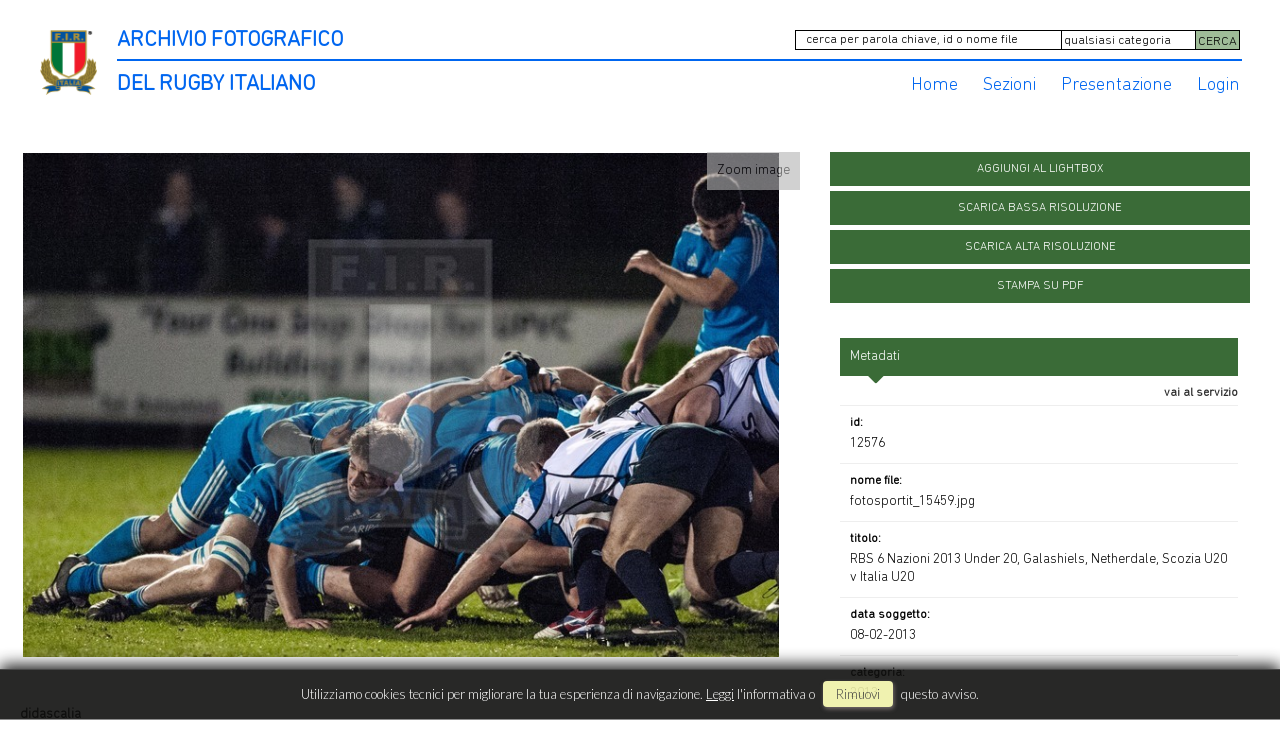

--- FILE ---
content_type: text/html; charset=UTF-8
request_url: https://archiviofotografico.federugby.it/item/it/1/12576/RBS+6+Nazioni+2013+Under+20%2C+Galashiels%2C+Netherdale%2C+Scozia+U20+v+Italia+U20
body_size: 15589
content:
<!DOCTYPE html>
<html lang="it" xml:lang="it" >
<head>
<base href='https://archiviofotografico.federugby.it/theme/archiviofir/' />
<meta name="viewport" content="width=device-width, initial-scale=1"><meta charset='UTF-8'>
<meta http-equiv='X-UA-Compatible' content='IE=edge' />
<meta http-equiv='Content-Type' content='text/html; charset=UTF-8' />
<link 		type='image/ico'	 	href='https://archiviofotografico.federugby.it/favicon.ico' 		rel='icon' />
<link rel='alternate' href='https://archiviofotografico.federugby.it/item/it/1/12576/RBS+6+Nazioni+2013+Under+20%2C+Galashiels%2C+Netherdale%2C+Scozia+U20+v+Italia+U20' hreflang='it'><meta name='google-site-verification' content='t9wHWc9zYYd_WgEeKXiAEbCitYb5ada8LJP5XIUiA0Q' /><link 		type='text/css'			href='43863combine.css?argv=[base64]' 								rel='stylesheet'  />
<script type='text/javascript'  data-cookieconsent='ignore'>var basePATH				= '/';var gallery_section		= '0';var layoutFolding			= 'Folden';var openItemIn				= 'windowdiv';var itemPopUpWidth			= '800';var currentLanguage		= 'it';var availableLanguages		= ['it'];var currentPage 			= '';var cummonFields			= 'title,subject_date';var totalPage 				= '';var isOwnedLighbox			= false;var isDeskUser				= '';var isRootUser				= '';var isBillingUser			= '';var isReportUser			= '';var isClient				= '';var isGuest				= '';var isPhotographer			= '';var isAgent				= '';var loggedin_section		= 'public';var loggedin_userUploadSection		= '';var lastOpened				= [];var ua_analytics			= '';var availableWidgets		= ['WidgetStaticImage','WidgetDynamicImage','WidgetTextBox'];var availableGallery		= null;var availableLightbox		= null;var useHierarchicalThesaurus	= '';var inEditMode					= '';var osType						= '';var isLoggedIn					= false;var userAccount				= '';var photographersCanUploadInPublic	=	0;</script><script 	type='text/javascript' 	 data-cookieconsent='ignore' 	src='https://archiviofotografico.federugby.it/43863combine.js?argv=[base64]'></script>
<script 	type='text/javascript' 	 data-cookieconsent='ignore'    src='../../java/lang/43863it.inc.js'></script>
<script 	type='text/javascript'  data-cookieconsent='ignore' 	 src='https://archiviofotografico.federugby.it/personal/sharebox.js'></script>
<title>Archivio FIR - Archivio fotografico Federazione Italiana Rugby > Foto RCH12576: RBS 6 Nazioni 2013 Under 20, Galashiels, Netherdale, Scozia U20 v Italia U20</title><script language='javascript' data-cookieconsent='ignore'>window.jsonTemplate = {"_htmlSchema":null,"_browserObsolete":null,"_theme_chain":["archiviofir","momapix2019"],"_seoHomePageDescription":"Powered by MomaPIX digital asset management software","sessionCanManageCategory":false,"sessionCanManageGallery":false,"sessionCanToggleCart":false,"sessionCanEmbed":false,"sessionUserAccount":"","sessionUserId":null,"sessionUserName":null,"sessionUserEmail":null,"sessionUserTag":null,"sessionUserCanSaveAiConversations":0,"sessionCurrentCategory":null,"sessionFolding":"sparse","itemsInThisLightbox":null,"lightboxDetail":null,"totalReturned":null,"sessionHideHelpPopup":null,"sessionCanDownloadLow":true,"sessionCanDownloadHi":true,"sessionDirectSelling":false,"directSelling":false,"sessionCanUploadItems":false,"sessionCanUseApplet":false,"sessionSoVideo":null,"sessionSoAudio":null,"sessionSoText":null,"sessionSoOther":null,"sessionSoCopyrightfree":null,"sessionSoRoyaltyfree":null,"sessionSoRightmanaged":null,"sessionCreditBalance":0,"sessionFilterSplcategories":null,"sessionClickboard":0,"sessionLbClickboard":0,"sessionModalLogin":null,"sessionSelectMode":1,"cfgExpressCheckout":false,"cfgAccountName":"archiviofir","cfgItemIn":"windowdiv","cfgSoOrderBy":"date","cfgSoLogin":"and","cfgEnlargeSize":"and","cfgSoFolding":"sparse","cfgSoFilesize":null,"cfgSetupType":"enrolled","cfgSetupVersion":"plus","cfgSetupApikey":"0","cfgSetupLanguage":"IT","cfgHtml5Player":true,"cfgBannerText":null,"cfgAvailableItemsSize":"M","cfgFooterText":null,"cfgSetupId":"259521","cfgGallerySection":false,"cfgDefaultLanguage":"IT","cfgAvailableLanguages":"IT","cfgShowDownloadHistoryToClient":0,"cfgBaseURL":"https:\/\/archiviofotografico.federugby.it","cfgCommonFields":["title","subject_date"],"cfgRequestByEmail":0,"cfgUsePopupNotificationSound":"0","cfgCookiebotEnabled":false,"cfgShowEventEnlargedImage":0,"cfgBrowsableSection":{"public":["private","trash"]},"cfgDoNotAggregateInEvents":false,"cfgDoNotShowAggregatedItems":false,"cfgHiddenMetaFields":[],"cfgOrderMetaFields":[],"pageTitle":null,"theme":"archiviofir","onend":"if ($('viewitemdiv_header_12576')) $('viewitemdiv_header_12576').update('RCH12576');$('body').writeAttribute('data-itemnumber','12576');selector.item.isItemSelected('12576');jsonTemplate.itemDetail = {\"id\":\"12576\",\"id_remote\":\"0\",\"id_user\":\"2\",\"id_event\":\"3184\",\"id_parent\":\"0\",\"id_uri\":\"0\",\"id_storage\":\"8\",\"external_streamer\":\"\",\"object_name\":\"RBS 6 NATIONS UNDER 20 2013 : Sc\",\"supplier_account\":\"archiviofir\",\"authorbyline\":\"\",\"source\":\"\",\"copyrightnotice\":\"\",\"credit\":\"Elenabarbini\",\"subject_date\":\"2013-02-08\",\"creation_date\":\"2013-02-08 21:45:20\",\"uploaded_date\":\"2022-09-16 12:34:23\",\"lastupdate_date\":\"2025-07-08 23:39:18\",\"category\":\"212\",\"urgency\":\"0\",\"pin\":\"0\",\"splcategories\":\"\",\"location\":\"\",\"country\":\"\",\"state\":\"\",\"city\":\"\",\"position\":\"O\",\"xsize\":\"3150\",\"ysize\":\"2100\",\"lat\":\"0\",\"lng\":\"0\",\"archive\":\"photo\",\"section\":\"public\",\"license\":\"RM\",\"file_size\":\"1295\",\"file_name\":\"fotosportit_15459.jpg\",\"file_version\":\"0\",\"avl_version\":\"0\",\"file_extension\":\"jpg\",\"mime_type\":\"image\\\/jpeg\",\"order_number\":\"5.9\",\"reserved_to\":\"\",\"locked_to\":\"\",\"characters\":null,\"instructions\":\"\",\"price_multiplier\":\"1.00\",\"price_tarifname\":\"default\",\"copyrightstatus\":\"Copyrighted Work\",\"notes\":\"\",\"switchbox\":\"0\",\"iptcsync_date\":\"0000-00-00 00:00:00\",\"title\":\"RBS 6 Nazioni 2013 Under 20, Galashiels, Netherdale, Scozia U20 v Italia U20\",\"caption\":\"RBS 6 Nazioni 2013 Under 20, Galashiels, Netherdale 8-02-2013, Scozia U20 v Italia U20, Jacopo Salvetti in mischia chiusa.\",\"keyword\":\"\",\"id_connector\":\"259521\",\"itemsInSameEvent\":[{\"id\":\"12590\",\"position\":\"O\",\"xsize\":\"3150\",\"ysize\":\"2100\",\"id_connector\":\"259521\",\"url_thumb_m\":\"https:\\\/\\\/d0.momapix.com\\\/archiviofir\\\/320008f50770e94b6ad099b8f274b98a482aa54663463655e93be66f8bac6e59fa83f\\\/Image12590.jpg\",\"url_thumb_l\":\"https:\\\/\\\/d0.momapix.com\\\/archiviofir\\\/320008f50770e94b6ad099b8f274b98a482aa54663463655e93be66f8bac6e59fa83f\\\/Preview12590.jpg\"},{\"id\":\"12591\",\"position\":\"O\",\"xsize\":\"3150\",\"ysize\":\"2100\",\"id_connector\":\"259521\",\"url_thumb_m\":\"https:\\\/\\\/d1.momapix.com\\\/archiviofir\\\/32000d33873cb3e9c36008c1de9fd64fb51716139491e9529dff69095462b4a88b87c\\\/Image12591.jpg\",\"url_thumb_l\":\"https:\\\/\\\/d1.momapix.com\\\/archiviofir\\\/32000d33873cb3e9c36008c1de9fd64fb51716139491e9529dff69095462b4a88b87c\\\/Preview12591.jpg\"},{\"id\":\"12564\",\"position\":\"O\",\"xsize\":\"3000\",\"ysize\":\"2244\",\"id_connector\":\"259521\",\"url_thumb_m\":\"https:\\\/\\\/d0.momapix.com\\\/archiviofir\\\/32000437f65f7eb1df201570a9995f200c33ac027e6a6028fb5aac389b2cb40096f87\\\/Image12564.jpg\",\"url_thumb_l\":\"https:\\\/\\\/d0.momapix.com\\\/archiviofir\\\/32000437f65f7eb1df201570a9995f200c33ac027e6a6028fb5aac389b2cb40096f87\\\/Preview12564.jpg\"},{\"id\":\"12589\",\"position\":\"O\",\"xsize\":\"3150\",\"ysize\":\"2100\",\"id_connector\":\"259521\",\"url_thumb_m\":\"https:\\\/\\\/d1.momapix.com\\\/archiviofir\\\/3200038ea1dbf0d761fdfcd1d78ce19badc46e8bfc2ef0369f4f4cb30f43940293b0b\\\/Image12589.jpg\",\"url_thumb_l\":\"https:\\\/\\\/d1.momapix.com\\\/archiviofir\\\/3200038ea1dbf0d761fdfcd1d78ce19badc46e8bfc2ef0369f4f4cb30f43940293b0b\\\/Preview12589.jpg\"},{\"id\":\"12581\",\"position\":\"O\",\"xsize\":\"3150\",\"ysize\":\"2100\",\"id_connector\":\"259521\",\"url_thumb_m\":\"https:\\\/\\\/d1.momapix.com\\\/archiviofir\\\/32000cb8d92440760d814cc975228760379aab509e15305ee4f87f3e11bcd34ad5b63\\\/Image12581.jpg\",\"url_thumb_l\":\"https:\\\/\\\/d1.momapix.com\\\/archiviofir\\\/32000cb8d92440760d814cc975228760379aab509e15305ee4f87f3e11bcd34ad5b63\\\/Preview12581.jpg\"},{\"id\":\"12574\",\"position\":\"O\",\"xsize\":\"3150\",\"ysize\":\"2100\",\"id_connector\":\"259521\",\"url_thumb_m\":\"https:\\\/\\\/d0.momapix.com\\\/archiviofir\\\/32000d71044fef209e840ca56add2f55e6b61e4549d51ff5f95fd4340d88c15a01638\\\/Image12574.jpg\",\"url_thumb_l\":\"https:\\\/\\\/d0.momapix.com\\\/archiviofir\\\/32000d71044fef209e840ca56add2f55e6b61e4549d51ff5f95fd4340d88c15a01638\\\/Preview12574.jpg\"},{\"id\":\"12528\",\"position\":\"O\",\"xsize\":\"2126\",\"ysize\":\"1417\",\"id_connector\":\"259521\",\"url_thumb_m\":\"https:\\\/\\\/d0.momapix.com\\\/archiviofir\\\/32000c0178c212892ee8c8432f8e5af33413be6a4ff3774a51c1b2681481ae5b6959d\\\/Image12528.jpg\",\"url_thumb_l\":\"https:\\\/\\\/d0.momapix.com\\\/archiviofir\\\/32000c0178c212892ee8c8432f8e5af33413be6a4ff3774a51c1b2681481ae5b6959d\\\/Preview12528.jpg\"},{\"id\":\"12529\",\"position\":\"O\",\"xsize\":\"2126\",\"ysize\":\"1417\",\"id_connector\":\"259521\",\"url_thumb_m\":\"https:\\\/\\\/d1.momapix.com\\\/archiviofir\\\/3200079fd9999df7573357c3e03b9b67a0d512d50faca4296f9303b52794dc93c0cd1\\\/Image12529.jpg\",\"url_thumb_l\":\"https:\\\/\\\/d1.momapix.com\\\/archiviofir\\\/3200079fd9999df7573357c3e03b9b67a0d512d50faca4296f9303b52794dc93c0cd1\\\/Preview12529.jpg\"},{\"id\":\"12530\",\"position\":\"O\",\"xsize\":\"2126\",\"ysize\":\"1417\",\"id_connector\":\"259521\",\"url_thumb_m\":\"https:\\\/\\\/d0.momapix.com\\\/archiviofir\\\/32000e8d3fe1f9919831565e9074ac8f07087eb3f6954e97aef021529535a3dfab7ca\\\/Image12530.jpg\",\"url_thumb_l\":\"https:\\\/\\\/d0.momapix.com\\\/archiviofir\\\/32000e8d3fe1f9919831565e9074ac8f07087eb3f6954e97aef021529535a3dfab7ca\\\/Preview12530.jpg\"},{\"id\":\"12531\",\"position\":\"O\",\"xsize\":\"2126\",\"ysize\":\"1417\",\"id_connector\":\"259521\",\"url_thumb_m\":\"https:\\\/\\\/d1.momapix.com\\\/archiviofir\\\/32000b02bf9afce803d5bf1422e55e35ff303f3312f8891a13847784af3706b7e847d\\\/Image12531.jpg\",\"url_thumb_l\":\"https:\\\/\\\/d1.momapix.com\\\/archiviofir\\\/32000b02bf9afce803d5bf1422e55e35ff303f3312f8891a13847784af3706b7e847d\\\/Preview12531.jpg\"},{\"id\":\"12532\",\"position\":\"O\",\"xsize\":\"2126\",\"ysize\":\"1417\",\"id_connector\":\"259521\",\"url_thumb_m\":\"https:\\\/\\\/d0.momapix.com\\\/archiviofir\\\/32000c035ddb2f1f107a10de0b4dc2cd9182bdf82705885b6909cff941f8ed3028877\\\/Image12532.jpg\",\"url_thumb_l\":\"https:\\\/\\\/d0.momapix.com\\\/archiviofir\\\/32000c035ddb2f1f107a10de0b4dc2cd9182bdf82705885b6909cff941f8ed3028877\\\/Preview12532.jpg\"},{\"id\":\"12527\",\"position\":\"O\",\"xsize\":\"2126\",\"ysize\":\"1417\",\"id_connector\":\"259521\",\"url_thumb_m\":\"https:\\\/\\\/d1.momapix.com\\\/archiviofir\\\/32000fc1eb8982f2fe19921085a11679a528bdd8337c652a3732e28947aeaa182da93\\\/Image12527.jpg\",\"url_thumb_l\":\"https:\\\/\\\/d1.momapix.com\\\/archiviofir\\\/32000fc1eb8982f2fe19921085a11679a528bdd8337c652a3732e28947aeaa182da93\\\/Preview12527.jpg\"},{\"id\":\"12533\",\"position\":\"O\",\"xsize\":\"2126\",\"ysize\":\"1417\",\"id_connector\":\"259521\",\"url_thumb_m\":\"https:\\\/\\\/d1.momapix.com\\\/archiviofir\\\/32000b8caf31341bf448fefb47ee398b20820dc640d57385935a0001e884d67833e03\\\/Image12533.jpg\",\"url_thumb_l\":\"https:\\\/\\\/d1.momapix.com\\\/archiviofir\\\/32000b8caf31341bf448fefb47ee398b20820dc640d57385935a0001e884d67833e03\\\/Preview12533.jpg\"},{\"id\":\"12534\",\"position\":\"O\",\"xsize\":\"2126\",\"ysize\":\"1417\",\"id_connector\":\"259521\",\"url_thumb_m\":\"https:\\\/\\\/d0.momapix.com\\\/archiviofir\\\/32000240bcb995014083ed3bfc7dcc76299ab92960dbaaa13cf844140365a70e0aa8e\\\/Image12534.jpg\",\"url_thumb_l\":\"https:\\\/\\\/d0.momapix.com\\\/archiviofir\\\/32000240bcb995014083ed3bfc7dcc76299ab92960dbaaa13cf844140365a70e0aa8e\\\/Preview12534.jpg\"},{\"id\":\"12535\",\"position\":\"O\",\"xsize\":\"2126\",\"ysize\":\"1417\",\"id_connector\":\"259521\",\"url_thumb_m\":\"https:\\\/\\\/d1.momapix.com\\\/archiviofir\\\/32000b60f9760a22ee1e20be051de7b2333da4fca09fe06fc924aa9de38bab8d9fb8e\\\/Image12535.jpg\",\"url_thumb_l\":\"https:\\\/\\\/d1.momapix.com\\\/archiviofir\\\/32000b60f9760a22ee1e20be051de7b2333da4fca09fe06fc924aa9de38bab8d9fb8e\\\/Preview12535.jpg\"},{\"id\":\"12536\",\"position\":\"O\",\"xsize\":\"3000\",\"ysize\":\"2000\",\"id_connector\":\"259521\",\"url_thumb_m\":\"https:\\\/\\\/d0.momapix.com\\\/archiviofir\\\/32000f782100f95c0421002b69704c6c916df0a4f8da903ff2a5e1e47860e566ccd79\\\/Image12536.jpg\",\"url_thumb_l\":\"https:\\\/\\\/d0.momapix.com\\\/archiviofir\\\/32000f782100f95c0421002b69704c6c916df0a4f8da903ff2a5e1e47860e566ccd79\\\/Preview12536.jpg\"},{\"id\":\"12538\",\"position\":\"V\",\"xsize\":\"2305\",\"ysize\":\"3000\",\"id_connector\":\"259521\",\"url_thumb_m\":\"https:\\\/\\\/d0.momapix.com\\\/archiviofir\\\/320007db42c39b7ecfefbccdef9499ba5228b2a9a08e43e151ff8ebe6131df7c418d3\\\/Image12538.jpg\",\"url_thumb_l\":\"https:\\\/\\\/d0.momapix.com\\\/archiviofir\\\/320007db42c39b7ecfefbccdef9499ba5228b2a9a08e43e151ff8ebe6131df7c418d3\\\/Preview12538.jpg\"},{\"id\":\"12539\",\"position\":\"O\",\"xsize\":\"3000\",\"ysize\":\"2000\",\"id_connector\":\"259521\",\"url_thumb_m\":\"https:\\\/\\\/d1.momapix.com\\\/archiviofir\\\/320003df9be27c2d6b6b1b49904db212c02e85742d05a20393cbcb2e2cbd8ee527d57\\\/Image12539.jpg\",\"url_thumb_l\":\"https:\\\/\\\/d1.momapix.com\\\/archiviofir\\\/320003df9be27c2d6b6b1b49904db212c02e85742d05a20393cbcb2e2cbd8ee527d57\\\/Preview12539.jpg\"},{\"id\":\"12540\",\"position\":\"O\",\"xsize\":\"3000\",\"ysize\":\"1959\",\"id_connector\":\"259521\",\"url_thumb_m\":\"https:\\\/\\\/d0.momapix.com\\\/archiviofir\\\/320005520d042c370cb1ac0be967f870efd382cd88325b3b5c824bb059a08f9c3bca3\\\/Image12540.jpg\",\"url_thumb_l\":\"https:\\\/\\\/d0.momapix.com\\\/archiviofir\\\/320005520d042c370cb1ac0be967f870efd382cd88325b3b5c824bb059a08f9c3bca3\\\/Preview12540.jpg\"},{\"id\":\"12541\",\"position\":\"O\",\"xsize\":\"3000\",\"ysize\":\"2152\",\"id_connector\":\"259521\",\"url_thumb_m\":\"https:\\\/\\\/d1.momapix.com\\\/archiviofir\\\/32000bdebb5a5b5f3564f3a0f09d6b70de0cb4a435dfa8a1aba0efe1b6fd8247db400\\\/Image12541.jpg\",\"url_thumb_l\":\"https:\\\/\\\/d1.momapix.com\\\/archiviofir\\\/32000bdebb5a5b5f3564f3a0f09d6b70de0cb4a435dfa8a1aba0efe1b6fd8247db400\\\/Preview12541.jpg\"},{\"id\":\"12542\",\"position\":\"O\",\"xsize\":\"3000\",\"ysize\":\"2175\",\"id_connector\":\"259521\",\"url_thumb_m\":\"https:\\\/\\\/d0.momapix.com\\\/archiviofir\\\/32000123c4413d88d49b2ee12cc2b239bf4dfc6d3a87b9079d41ffa4b694953640794\\\/Image12542.jpg\",\"url_thumb_l\":\"https:\\\/\\\/d0.momapix.com\\\/archiviofir\\\/32000123c4413d88d49b2ee12cc2b239bf4dfc6d3a87b9079d41ffa4b694953640794\\\/Preview12542.jpg\"},{\"id\":\"12543\",\"position\":\"O\",\"xsize\":\"3000\",\"ysize\":\"2228\",\"id_connector\":\"259521\",\"url_thumb_m\":\"https:\\\/\\\/d1.momapix.com\\\/archiviofir\\\/32000525d58b9f2be7a1a57d1fbe8a41f6d63d57dae23f936292c9bdd0f12aaa9b9c1\\\/Image12543.jpg\",\"url_thumb_l\":\"https:\\\/\\\/d1.momapix.com\\\/archiviofir\\\/32000525d58b9f2be7a1a57d1fbe8a41f6d63d57dae23f936292c9bdd0f12aaa9b9c1\\\/Preview12543.jpg\"},{\"id\":\"12544\",\"position\":\"O\",\"xsize\":\"3000\",\"ysize\":\"2184\",\"id_connector\":\"259521\",\"url_thumb_m\":\"https:\\\/\\\/d0.momapix.com\\\/archiviofir\\\/320003142519460368639747fccd78e2a2a11dedc38edd6277f3300e1b0e92acc546d\\\/Image12544.jpg\",\"url_thumb_l\":\"https:\\\/\\\/d0.momapix.com\\\/archiviofir\\\/320003142519460368639747fccd78e2a2a11dedc38edd6277f3300e1b0e92acc546d\\\/Preview12544.jpg\"},{\"id\":\"12545\",\"position\":\"O\",\"xsize\":\"3000\",\"ysize\":\"2140\",\"id_connector\":\"259521\",\"url_thumb_m\":\"https:\\\/\\\/d1.momapix.com\\\/archiviofir\\\/320005c08091dd0d2443cce934373589abfc344dfbc9d68e82f3a29911878b746d276\\\/Image12545.jpg\",\"url_thumb_l\":\"https:\\\/\\\/d1.momapix.com\\\/archiviofir\\\/320005c08091dd0d2443cce934373589abfc344dfbc9d68e82f3a29911878b746d276\\\/Preview12545.jpg\"},{\"id\":\"12546\",\"position\":\"O\",\"xsize\":\"3000\",\"ysize\":\"2000\",\"id_connector\":\"259521\",\"url_thumb_m\":\"https:\\\/\\\/d0.momapix.com\\\/archiviofir\\\/320000d6c94af0da77588fd747e8aec4c4651822b8a962390fda81bb4d88ade0bbcc7\\\/Image12546.jpg\",\"url_thumb_l\":\"https:\\\/\\\/d0.momapix.com\\\/archiviofir\\\/320000d6c94af0da77588fd747e8aec4c4651822b8a962390fda81bb4d88ade0bbcc7\\\/Preview12546.jpg\"},{\"id\":\"12547\",\"position\":\"O\",\"xsize\":\"3000\",\"ysize\":\"2000\",\"id_connector\":\"259521\",\"url_thumb_m\":\"https:\\\/\\\/d1.momapix.com\\\/archiviofir\\\/3200095ee38f1cd631709f77dbb36fbb26b559265597c998762fedeb21b451bf70aa5\\\/Image12547.jpg\",\"url_thumb_l\":\"https:\\\/\\\/d1.momapix.com\\\/archiviofir\\\/3200095ee38f1cd631709f77dbb36fbb26b559265597c998762fedeb21b451bf70aa5\\\/Preview12547.jpg\"},{\"id\":\"12548\",\"position\":\"O\",\"xsize\":\"3000\",\"ysize\":\"2503\",\"id_connector\":\"259521\",\"url_thumb_m\":\"https:\\\/\\\/d0.momapix.com\\\/archiviofir\\\/3200035aaa2a4927cef1ec48278e9a8f9e57d6ebe6b01eccf07b5a3584ed17a0931a5\\\/Image12548.jpg\",\"url_thumb_l\":\"https:\\\/\\\/d0.momapix.com\\\/archiviofir\\\/3200035aaa2a4927cef1ec48278e9a8f9e57d6ebe6b01eccf07b5a3584ed17a0931a5\\\/Preview12548.jpg\"},{\"id\":\"12549\",\"position\":\"O\",\"xsize\":\"3000\",\"ysize\":\"2003\",\"id_connector\":\"259521\",\"url_thumb_m\":\"https:\\\/\\\/d1.momapix.com\\\/archiviofir\\\/320007d4a9cd8aaf0553ee67dced42d5aae8ff66ab3b01c761da4efb829d3ee9ef7cb\\\/Image12549.jpg\",\"url_thumb_l\":\"https:\\\/\\\/d1.momapix.com\\\/archiviofir\\\/320007d4a9cd8aaf0553ee67dced42d5aae8ff66ab3b01c761da4efb829d3ee9ef7cb\\\/Preview12549.jpg\"},{\"id\":\"12550\",\"position\":\"O\",\"xsize\":\"3000\",\"ysize\":\"2055\",\"id_connector\":\"259521\",\"url_thumb_m\":\"https:\\\/\\\/d0.momapix.com\\\/archiviofir\\\/32000bec8cb5e59235d133cc1284cadeeb626648f3fc7855d1ab0d22b6d592813202b\\\/Image12550.jpg\",\"url_thumb_l\":\"https:\\\/\\\/d0.momapix.com\\\/archiviofir\\\/32000bec8cb5e59235d133cc1284cadeeb626648f3fc7855d1ab0d22b6d592813202b\\\/Preview12550.jpg\"},{\"id\":\"12551\",\"position\":\"O\",\"xsize\":\"3000\",\"ysize\":\"2278\",\"id_connector\":\"259521\",\"url_thumb_m\":\"https:\\\/\\\/d1.momapix.com\\\/archiviofir\\\/32000c6e222c8d65638078674d506791507ebcccadf71ec06ed3c513fe04b72d6e6cf\\\/Image12551.jpg\",\"url_thumb_l\":\"https:\\\/\\\/d1.momapix.com\\\/archiviofir\\\/32000c6e222c8d65638078674d506791507ebcccadf71ec06ed3c513fe04b72d6e6cf\\\/Preview12551.jpg\"},{\"id\":\"12552\",\"position\":\"O\",\"xsize\":\"3000\",\"ysize\":\"2118\",\"id_connector\":\"259521\",\"url_thumb_m\":\"https:\\\/\\\/d0.momapix.com\\\/archiviofir\\\/32000ec0ebd48e798f8e55902d01692b49411357bbf237a9f084e2fdad65d9bf85309\\\/Image12552.jpg\",\"url_thumb_l\":\"https:\\\/\\\/d0.momapix.com\\\/archiviofir\\\/32000ec0ebd48e798f8e55902d01692b49411357bbf237a9f084e2fdad65d9bf85309\\\/Preview12552.jpg\"},{\"id\":\"12553\",\"position\":\"O\",\"xsize\":\"3000\",\"ysize\":\"2217\",\"id_connector\":\"259521\",\"url_thumb_m\":\"https:\\\/\\\/d1.momapix.com\\\/archiviofir\\\/320002e141e4908e504bab07cee96132e40a20f729881c6b0948f08f42a9a1c63b2b2\\\/Image12553.jpg\",\"url_thumb_l\":\"https:\\\/\\\/d1.momapix.com\\\/archiviofir\\\/320002e141e4908e504bab07cee96132e40a20f729881c6b0948f08f42a9a1c63b2b2\\\/Preview12553.jpg\"},{\"id\":\"12554\",\"position\":\"O\",\"xsize\":\"3000\",\"ysize\":\"1587\",\"id_connector\":\"259521\",\"url_thumb_m\":\"https:\\\/\\\/d0.momapix.com\\\/archiviofir\\\/320001506b50f6af7ccfbc0306b898c68713f029daeb1f3f1980260413dbd713aa6ad\\\/Image12554.jpg\",\"url_thumb_l\":\"https:\\\/\\\/d0.momapix.com\\\/archiviofir\\\/320001506b50f6af7ccfbc0306b898c68713f029daeb1f3f1980260413dbd713aa6ad\\\/Preview12554.jpg\"},{\"id\":\"12555\",\"position\":\"O\",\"xsize\":\"2997\",\"ysize\":\"2043\",\"id_connector\":\"259521\",\"url_thumb_m\":\"https:\\\/\\\/d1.momapix.com\\\/archiviofir\\\/320007aeae9b023f185a534199aeb6d6a1d96f3c7c4b02e106d5948298d7c0af7c73e\\\/Image12555.jpg\",\"url_thumb_l\":\"https:\\\/\\\/d1.momapix.com\\\/archiviofir\\\/320007aeae9b023f185a534199aeb6d6a1d96f3c7c4b02e106d5948298d7c0af7c73e\\\/Preview12555.jpg\"},{\"id\":\"12556\",\"position\":\"O\",\"xsize\":\"3000\",\"ysize\":\"2000\",\"id_connector\":\"259521\",\"url_thumb_m\":\"https:\\\/\\\/d0.momapix.com\\\/archiviofir\\\/32000f6ee92275dca1b9700955b6495c948032be552c390afc5e5698966d60edcbd41\\\/Image12556.jpg\",\"url_thumb_l\":\"https:\\\/\\\/d0.momapix.com\\\/archiviofir\\\/32000f6ee92275dca1b9700955b6495c948032be552c390afc5e5698966d60edcbd41\\\/Preview12556.jpg\"},{\"id\":\"12557\",\"position\":\"V\",\"xsize\":\"1557\",\"ysize\":\"2169\",\"id_connector\":\"259521\",\"url_thumb_m\":\"https:\\\/\\\/d1.momapix.com\\\/archiviofir\\\/32000a7d6ddf2d8a514015496593a5995f97cda0e7b8e3763390c3024c4be8aa407e2\\\/Image12557.jpg\",\"url_thumb_l\":\"https:\\\/\\\/d1.momapix.com\\\/archiviofir\\\/32000a7d6ddf2d8a514015496593a5995f97cda0e7b8e3763390c3024c4be8aa407e2\\\/Preview12557.jpg\"},{\"id\":\"12558\",\"position\":\"V\",\"xsize\":\"1164\",\"ysize\":\"1575\",\"id_connector\":\"259521\",\"url_thumb_m\":\"https:\\\/\\\/d0.momapix.com\\\/archiviofir\\\/32000590a1afbc070aaaa84bbe6d4cfb5ae225c6b3b788ce47d2239362c61ce93859b\\\/Image12558.jpg\",\"url_thumb_l\":\"https:\\\/\\\/d0.momapix.com\\\/archiviofir\\\/32000590a1afbc070aaaa84bbe6d4cfb5ae225c6b3b788ce47d2239362c61ce93859b\\\/Preview12558.jpg\"},{\"id\":\"12559\",\"position\":\"O\",\"xsize\":\"1745\",\"ysize\":\"1596\",\"id_connector\":\"259521\",\"url_thumb_m\":\"https:\\\/\\\/d1.momapix.com\\\/archiviofir\\\/320005c309d3cf1ea0b42c650c036396046f42f616c8de51f227c156c42e9c68d451f\\\/Image12559.jpg\",\"url_thumb_l\":\"https:\\\/\\\/d1.momapix.com\\\/archiviofir\\\/320005c309d3cf1ea0b42c650c036396046f42f616c8de51f227c156c42e9c68d451f\\\/Preview12559.jpg\"},{\"id\":\"12560\",\"position\":\"O\",\"xsize\":\"3000\",\"ysize\":\"1908\",\"id_connector\":\"259521\",\"url_thumb_m\":\"https:\\\/\\\/d0.momapix.com\\\/archiviofir\\\/32000f0d9b6a3eea472c9607f0ef2d70567ddcf05ffd98194e2161baa39297d77385c\\\/Image12560.jpg\",\"url_thumb_l\":\"https:\\\/\\\/d0.momapix.com\\\/archiviofir\\\/32000f0d9b6a3eea472c9607f0ef2d70567ddcf05ffd98194e2161baa39297d77385c\\\/Preview12560.jpg\"},{\"id\":\"12561\",\"position\":\"O\",\"xsize\":\"3000\",\"ysize\":\"2092\",\"id_connector\":\"259521\",\"url_thumb_m\":\"https:\\\/\\\/d1.momapix.com\\\/archiviofir\\\/32000f7c4b0b8edf6d20c37806463abf23d9e3911c78c7f8b3c6b42b1fe7a73714654\\\/Image12561.jpg\",\"url_thumb_l\":\"https:\\\/\\\/d1.momapix.com\\\/archiviofir\\\/32000f7c4b0b8edf6d20c37806463abf23d9e3911c78c7f8b3c6b42b1fe7a73714654\\\/Preview12561.jpg\"},{\"id\":\"12562\",\"position\":\"O\",\"xsize\":\"3000\",\"ysize\":\"2001\",\"id_connector\":\"259521\",\"url_thumb_m\":\"https:\\\/\\\/d0.momapix.com\\\/archiviofir\\\/320007a73f36e3c1b571a4de3f2519fee26588052cf41c598d2173d0d44a8706cd092\\\/Image12562.jpg\",\"url_thumb_l\":\"https:\\\/\\\/d0.momapix.com\\\/archiviofir\\\/320007a73f36e3c1b571a4de3f2519fee26588052cf41c598d2173d0d44a8706cd092\\\/Preview12562.jpg\"},{\"id\":\"12563\",\"position\":\"O\",\"xsize\":\"2626\",\"ysize\":\"1868\",\"id_connector\":\"259521\",\"url_thumb_m\":\"https:\\\/\\\/d1.momapix.com\\\/archiviofir\\\/32000dff8389ac6733b8849a4f8485a24e3997109c6aa3899a3e58897aae5ba14dbe0\\\/Image12563.jpg\",\"url_thumb_l\":\"https:\\\/\\\/d1.momapix.com\\\/archiviofir\\\/32000dff8389ac6733b8849a4f8485a24e3997109c6aa3899a3e58897aae5ba14dbe0\\\/Preview12563.jpg\"},{\"id\":\"12565\",\"position\":\"O\",\"xsize\":\"2883\",\"ysize\":\"2858\",\"id_connector\":\"259521\",\"url_thumb_m\":\"https:\\\/\\\/d1.momapix.com\\\/archiviofir\\\/32000e1e916279291b5129fd5cf3f6a2acb343f7f08c8ed9902edc95db3c211c6b57e\\\/Image12565.jpg\",\"url_thumb_l\":\"https:\\\/\\\/d1.momapix.com\\\/archiviofir\\\/32000e1e916279291b5129fd5cf3f6a2acb343f7f08c8ed9902edc95db3c211c6b57e\\\/Preview12565.jpg\"},{\"id\":\"12566\",\"position\":\"O\",\"xsize\":\"3000\",\"ysize\":\"2361\",\"id_connector\":\"259521\",\"url_thumb_m\":\"https:\\\/\\\/d0.momapix.com\\\/archiviofir\\\/320003c0ca418a2c0e033aa00c59f1992a18b454a8e80cdad42cfc206bcaf2ca7a9fe\\\/Image12566.jpg\",\"url_thumb_l\":\"https:\\\/\\\/d0.momapix.com\\\/archiviofir\\\/320003c0ca418a2c0e033aa00c59f1992a18b454a8e80cdad42cfc206bcaf2ca7a9fe\\\/Preview12566.jpg\"},{\"id\":\"12567\",\"position\":\"V\",\"xsize\":\"2246\",\"ysize\":\"2445\",\"id_connector\":\"259521\",\"url_thumb_m\":\"https:\\\/\\\/d1.momapix.com\\\/archiviofir\\\/32000876112a3388be0abcad9896a24a1d4a4601ae0151d5c014db72f8023c9a58c78\\\/Image12567.jpg\",\"url_thumb_l\":\"https:\\\/\\\/d1.momapix.com\\\/archiviofir\\\/32000876112a3388be0abcad9896a24a1d4a4601ae0151d5c014db72f8023c9a58c78\\\/Preview12567.jpg\"},{\"id\":\"12568\",\"position\":\"O\",\"xsize\":\"3000\",\"ysize\":\"2109\",\"id_connector\":\"259521\",\"url_thumb_m\":\"https:\\\/\\\/d0.momapix.com\\\/archiviofir\\\/3200081650dbd8ce12ed7ae54c27a2a35c005ce3182bb3d6d40c4149151207bd9934b\\\/Image12568.jpg\",\"url_thumb_l\":\"https:\\\/\\\/d0.momapix.com\\\/archiviofir\\\/3200081650dbd8ce12ed7ae54c27a2a35c005ce3182bb3d6d40c4149151207bd9934b\\\/Preview12568.jpg\"},{\"id\":\"12569\",\"position\":\"O\",\"xsize\":\"3000\",\"ysize\":\"2000\",\"id_connector\":\"259521\",\"url_thumb_m\":\"https:\\\/\\\/d1.momapix.com\\\/archiviofir\\\/3200042cc7ae168fc42915c91b8f61f6c13e50fdeaed1d24e8ef7e9409e4829e83a2d\\\/Image12569.jpg\",\"url_thumb_l\":\"https:\\\/\\\/d1.momapix.com\\\/archiviofir\\\/3200042cc7ae168fc42915c91b8f61f6c13e50fdeaed1d24e8ef7e9409e4829e83a2d\\\/Preview12569.jpg\"},{\"id\":\"12575\",\"position\":\"V\",\"xsize\":\"2100\",\"ysize\":\"3150\",\"id_connector\":\"259521\",\"url_thumb_m\":\"https:\\\/\\\/d1.momapix.com\\\/archiviofir\\\/32000a4ed4a8cf0a0b5e51cbee0347ac9113004958cdba48d0b928fa90e4b0175d7f5\\\/Image12575.jpg\",\"url_thumb_l\":\"https:\\\/\\\/d1.momapix.com\\\/archiviofir\\\/32000a4ed4a8cf0a0b5e51cbee0347ac9113004958cdba48d0b928fa90e4b0175d7f5\\\/Preview12575.jpg\"},{\"id\":\"12576\",\"position\":\"O\",\"xsize\":\"3150\",\"ysize\":\"2100\",\"id_connector\":\"259521\",\"url_thumb_m\":\"https:\\\/\\\/d0.momapix.com\\\/archiviofir\\\/3200014d5c04269fa7d3c9660c3940397f68816f8cc8f94841984d806ce38b1598cb7\\\/Image12576.jpg\",\"url_thumb_l\":\"https:\\\/\\\/d0.momapix.com\\\/archiviofir\\\/3200014d5c04269fa7d3c9660c3940397f68816f8cc8f94841984d806ce38b1598cb7\\\/Preview12576.jpg\"},{\"id\":\"12577\",\"position\":\"O\",\"xsize\":\"3150\",\"ysize\":\"2100\",\"id_connector\":\"259521\",\"url_thumb_m\":\"https:\\\/\\\/d1.momapix.com\\\/archiviofir\\\/3200004c980b77734da32d7b77f187c8e152404c5a1f2db7448dc38458302b05615ef\\\/Image12577.jpg\",\"url_thumb_l\":\"https:\\\/\\\/d1.momapix.com\\\/archiviofir\\\/3200004c980b77734da32d7b77f187c8e152404c5a1f2db7448dc38458302b05615ef\\\/Preview12577.jpg\"},{\"id\":\"12578\",\"position\":\"O\",\"xsize\":\"3150\",\"ysize\":\"2100\",\"id_connector\":\"259521\",\"url_thumb_m\":\"https:\\\/\\\/d0.momapix.com\\\/archiviofir\\\/32000699f763c0c61398af483ce1265694b4e4e9110bed92a50dcda6ffce647e18e73\\\/Image12578.jpg\",\"url_thumb_l\":\"https:\\\/\\\/d0.momapix.com\\\/archiviofir\\\/32000699f763c0c61398af483ce1265694b4e4e9110bed92a50dcda6ffce647e18e73\\\/Preview12578.jpg\"},{\"id\":\"12579\",\"position\":\"O\",\"xsize\":\"3150\",\"ysize\":\"2100\",\"id_connector\":\"259521\",\"url_thumb_m\":\"https:\\\/\\\/d1.momapix.com\\\/archiviofir\\\/32000021760c97a4f085a0a2e8fb479867a0c6cbac599e8d04ee8041ed6d59721de54\\\/Image12579.jpg\",\"url_thumb_l\":\"https:\\\/\\\/d1.momapix.com\\\/archiviofir\\\/32000021760c97a4f085a0a2e8fb479867a0c6cbac599e8d04ee8041ed6d59721de54\\\/Preview12579.jpg\"},{\"id\":\"12580\",\"position\":\"V\",\"xsize\":\"2100\",\"ysize\":\"3150\",\"id_connector\":\"259521\",\"url_thumb_m\":\"https:\\\/\\\/d0.momapix.com\\\/archiviofir\\\/32000cddb1887f1a11e04798d15e7788071c8c898bf4fd59e02ad931ffe336158028d\\\/Image12580.jpg\",\"url_thumb_l\":\"https:\\\/\\\/d0.momapix.com\\\/archiviofir\\\/32000cddb1887f1a11e04798d15e7788071c8c898bf4fd59e02ad931ffe336158028d\\\/Preview12580.jpg\"},{\"id\":\"12582\",\"position\":\"O\",\"xsize\":\"3150\",\"ysize\":\"2100\",\"id_connector\":\"259521\",\"url_thumb_m\":\"https:\\\/\\\/d0.momapix.com\\\/archiviofir\\\/3200015e2793e7df44eb672cf5565803d2a301b38054f16347ed7a0a0cff52795bbdf\\\/Image12582.jpg\",\"url_thumb_l\":\"https:\\\/\\\/d0.momapix.com\\\/archiviofir\\\/3200015e2793e7df44eb672cf5565803d2a301b38054f16347ed7a0a0cff52795bbdf\\\/Preview12582.jpg\"},{\"id\":\"12584\",\"position\":\"O\",\"xsize\":\"3150\",\"ysize\":\"2100\",\"id_connector\":\"259521\",\"url_thumb_m\":\"https:\\\/\\\/d0.momapix.com\\\/archiviofir\\\/320000d5e4923731373d55620c7d092c5740ce0f9e8f6ce14df2d9fe0c9021f8ce97c\\\/Image12584.jpg\",\"url_thumb_l\":\"https:\\\/\\\/d0.momapix.com\\\/archiviofir\\\/320000d5e4923731373d55620c7d092c5740ce0f9e8f6ce14df2d9fe0c9021f8ce97c\\\/Preview12584.jpg\"},{\"id\":\"12585\",\"position\":\"O\",\"xsize\":\"3150\",\"ysize\":\"2100\",\"id_connector\":\"259521\",\"url_thumb_m\":\"https:\\\/\\\/d1.momapix.com\\\/archiviofir\\\/32000475e3461a245314259fcb33962636f10eb86695a8977a5848349a5d25c04f9c7\\\/Image12585.jpg\",\"url_thumb_l\":\"https:\\\/\\\/d1.momapix.com\\\/archiviofir\\\/32000475e3461a245314259fcb33962636f10eb86695a8977a5848349a5d25c04f9c7\\\/Preview12585.jpg\"},{\"id\":\"12586\",\"position\":\"O\",\"xsize\":\"3150\",\"ysize\":\"2100\",\"id_connector\":\"259521\",\"url_thumb_m\":\"https:\\\/\\\/d0.momapix.com\\\/archiviofir\\\/32000ece617bc50317b770de46c4c76d12630ba3945bbed995e8dd3eec170f7f442e1\\\/Image12586.jpg\",\"url_thumb_l\":\"https:\\\/\\\/d0.momapix.com\\\/archiviofir\\\/32000ece617bc50317b770de46c4c76d12630ba3945bbed995e8dd3eec170f7f442e1\\\/Preview12586.jpg\"},{\"id\":\"12587\",\"position\":\"O\",\"xsize\":\"3150\",\"ysize\":\"2100\",\"id_connector\":\"259521\",\"url_thumb_m\":\"https:\\\/\\\/d1.momapix.com\\\/archiviofir\\\/32000f446d9bcca5b53fb35b7a1ebc6add778e5540f681a07edb2c7d7d587dd0f53f9\\\/Image12587.jpg\",\"url_thumb_l\":\"https:\\\/\\\/d1.momapix.com\\\/archiviofir\\\/32000f446d9bcca5b53fb35b7a1ebc6add778e5540f681a07edb2c7d7d587dd0f53f9\\\/Preview12587.jpg\"},{\"id\":\"12588\",\"position\":\"O\",\"xsize\":\"3150\",\"ysize\":\"2100\",\"id_connector\":\"259521\",\"url_thumb_m\":\"https:\\\/\\\/d0.momapix.com\\\/archiviofir\\\/32000decaf355745322f1e50c9b74181ba73b3808d09a7341fec6ce8fa6bd823111ba\\\/Image12588.jpg\",\"url_thumb_l\":\"https:\\\/\\\/d0.momapix.com\\\/archiviofir\\\/32000decaf355745322f1e50c9b74181ba73b3808d09a7341fec6ce8fa6bd823111ba\\\/Preview12588.jpg\"},{\"id\":\"12583\",\"position\":\"O\",\"xsize\":\"3150\",\"ysize\":\"2100\",\"id_connector\":\"259521\",\"url_thumb_m\":\"https:\\\/\\\/d1.momapix.com\\\/archiviofir\\\/320002735298a1aadc5828ed1aaf353a9df1ed6b86d32e3fe38acc44571c378e4b060\\\/Image12583.jpg\",\"url_thumb_l\":\"https:\\\/\\\/d1.momapix.com\\\/archiviofir\\\/320002735298a1aadc5828ed1aaf353a9df1ed6b86d32e3fe38acc44571c378e4b060\\\/Preview12583.jpg\"},{\"id\":\"12537\",\"position\":\"O\",\"xsize\":\"2456\",\"ysize\":\"1686\",\"id_connector\":\"259521\",\"url_thumb_m\":\"https:\\\/\\\/d1.momapix.com\\\/archiviofir\\\/3200004527f58d9b805d605d29436056c72889fb75a3477ce11da6fcf2e148e7839e0\\\/Image12537.jpg\",\"url_thumb_l\":\"https:\\\/\\\/d1.momapix.com\\\/archiviofir\\\/3200004527f58d9b805d605d29436056c72889fb75a3477ce11da6fcf2e148e7839e0\\\/Preview12537.jpg\"},{\"id\":\"12572\",\"position\":\"O\",\"xsize\":\"3150\",\"ysize\":\"2096\",\"id_connector\":\"259521\",\"url_thumb_m\":\"https:\\\/\\\/d0.momapix.com\\\/archiviofir\\\/320003af2067df7b5ca14211b7d677ed5b1f55ca0c6fa9bd2c0eae5a69371b8edf123\\\/Image12572.jpg\",\"url_thumb_l\":\"https:\\\/\\\/d0.momapix.com\\\/archiviofir\\\/320003af2067df7b5ca14211b7d677ed5b1f55ca0c6fa9bd2c0eae5a69371b8edf123\\\/Preview12572.jpg\"},{\"id\":\"12573\",\"position\":\"O\",\"xsize\":\"3150\",\"ysize\":\"2096\",\"id_connector\":\"259521\",\"url_thumb_m\":\"https:\\\/\\\/d1.momapix.com\\\/archiviofir\\\/320006c9fca3c3c0ef96f03fbe6563cbfe264150c75f4e6f9ccf1deae89040f0d8b7b\\\/Image12573.jpg\",\"url_thumb_l\":\"https:\\\/\\\/d1.momapix.com\\\/archiviofir\\\/320006c9fca3c3c0ef96f03fbe6563cbfe264150c75f4e6f9ccf1deae89040f0d8b7b\\\/Preview12573.jpg\"},{\"id\":\"12526\",\"position\":\"O\",\"xsize\":\"2126\",\"ysize\":\"1417\",\"id_connector\":\"259521\",\"url_thumb_m\":\"https:\\\/\\\/d0.momapix.com\\\/archiviofir\\\/32000c950e407d6f3e453141addb2244bb08d6b16ef41f3d9bfc214b34f6bccf382b2\\\/Image12526.jpg\",\"url_thumb_l\":\"https:\\\/\\\/d0.momapix.com\\\/archiviofir\\\/32000c950e407d6f3e453141addb2244bb08d6b16ef41f3d9bfc214b34f6bccf382b2\\\/Preview12526.jpg\"},{\"id\":\"12571\",\"position\":\"O\",\"xsize\":\"3150\",\"ysize\":\"2100\",\"id_connector\":\"259521\",\"url_thumb_m\":\"https:\\\/\\\/d1.momapix.com\\\/archiviofir\\\/32000270c022ce72b63a5a918f696638748d6d1686a880cd310d08c4c23f384f9abd1\\\/Image12571.jpg\",\"url_thumb_l\":\"https:\\\/\\\/d1.momapix.com\\\/archiviofir\\\/32000270c022ce72b63a5a918f696638748d6d1686a880cd310d08c4c23f384f9abd1\\\/Preview12571.jpg\"},{\"id\":\"12570\",\"position\":\"O\",\"xsize\":\"3150\",\"ysize\":\"2100\",\"id_connector\":\"259521\",\"url_thumb_m\":\"https:\\\/\\\/d0.momapix.com\\\/archiviofir\\\/3200055663e24774b24858ff3dc77a338c1b85ea1a6530ea9fd1ff44de9318c7f30fe\\\/Image12570.jpg\",\"url_thumb_l\":\"https:\\\/\\\/d0.momapix.com\\\/archiviofir\\\/3200055663e24774b24858ff3dc77a338c1b85ea1a6530ea9fd1ff44de9318c7f30fe\\\/Preview12570.jpg\"}],\"b64_id\":\"0x515854386572667049316a7765576d3875303355553631797772786f33554336366652426e6157627338784e334b4364784c314d5149316838416a4e71455947\"};setTimeout(\"if ($('viewitemdiv_12576')) $('viewitemdiv_12576').focus();\",50);document.observe('dom:loaded',function () { fixHeightConteinerOfTabLabel(); $('body').writeAttribute('data-oi','samewindow');});","searchOn":"momasearch","requestCurrentEnd":"frontend","currency":"EUR","availableLightbox":null,"title":"","hashkey":null,"cfgBrowserHistoryEnable":true,"cfgBrowseByCategoryInSection":true,"cfgNoendScrolling":0,"cfgPreviewThumbSize":250,"cfgEnableActiveLightbox":null,"cfgEnableUsersWithDataDeletion":1,"cfgKeywordSeparetor":",","cfgAvailablesJoinTables":"","itemsInCart":[],"cfgSphinxFacetHierarchy":false,"cfgPreviewContextMenuEnable":false,"cfgOnmouseoverEnlarge":false,"cfgOnmouseoverEnlargeSize":400,"cfgSconnectImageMaxSize":"20000000","cfgSconnectImageMinSize":null,"cfgEcommerceTaxDefault":22,"cfgEcommerceTaxNotIncluded":0,"cfgEnableNegotiations":"0","cfgUsernameField":"login","cfgDateSeparator":"-","cfgTokenizeKeywords":false,"cfgPhotographerCanEditOwnedInPublic":false,"cfgAutomaticPwOnRegistration":false,"cfgAvailableFields":"[\"title\",\"subject_date\",\"state\",\"caption\",\"category\",\"city\",\"copyrightnotice\",\"copyrightstatus\",\"country\",\"credit\",\"instructions\",\"keyword\",\"location\",\"source\",\"creation_date\",\"object_name\",\"locked_to\",\"reserved_to\",\"transmission_reference\",\"urgency\",\"price_multiplier\",\"price_tarifname\",\"notes\"]","cfgSideBarEnable":true,"cfgGdprenable":true,"cfgOnContextMenu":false,"cfgOnPreviewContextMenu":false,"cfgEnableDragAndDropOfPreview":false,"cfgItemTransition":"fade","cfgKeywordSelector":"singlekey","cfgAutosuggest":0,"cfgToolbarLinks":"[{\"name\":\"home\",\"type\":\"page\"},{\"name\":\"archive\",\"type\":\"page\"},{\"name\":\"galleries\",\"type\":\"page\"},{\"name\":\"lightboxes\",\"type\":\"page\"},{\"name\":\"cart\",\"type\":\"page\"},{\"name\":\"presentation\",\"type\":\"dynamic\"},{\"name\":\"login\",\"type\":\"page\"}]","cfgWizarBgImage":null,"cfgSetupWizarCompleted":true,"cfgServerEventUpload":"1","cfgPwStrenght":{"guest":"0","client":"0","photographer":"0","desk":"0"},"cfgCurrency":"EUR","cfgMainCurrency":"EUR","totalPage":null,"totalResult":null,"sessionCurrentLightbox":null,"sessionCurrentGallery":null,"sessionSoPhoto":null,"cfgIsDam":false,"cfgSpecialThumbnailDimension":"0","cfgSocialbookmarking":0,"cfgAnimateEventCover":0,"cfgRepositoryURL":"","cfgDateFormat":"euro","cfgEnableDragAndDropOfThumbnails":false,"root_theme":"momapix2019","requestGroupby":[],"requestArray":[],"requestNamePage":"item","requestNameSubPage":null,"requestItemsPerPage":16,"requestItemsSize":"M","requestTypeofView":null,"requestEventOrder":"date","requestLayoutFolding":"Folden","requestLayoutCaptioning":"Medium","requestCurrentPage":"1","requestCurrentLanguage":"IT","requestSearchBar":"","requestCategory":null,"requestdbLanguage":"it","requestViewMode":null,"requestSearchMode":null,"sessionLastURL":"\/item\/it\/1\/12576","sessionItemPageProtected":false,"sessionNeedAdminPanel":false,"sessionIsLoggedin":false,"sessionIsDeskUser":false,"sessionIsClient":false,"sessionIsGuest":false,"sessionIsPhotographer":false,"sessionCanManageLightbox":false,"cfgAdvSearchesSentByPost":0,"cfgEnableTcal":1,"cfgSetupAiTagging":"0","cfgSetupAifr":"0","cfgSetupAiFaceRecognition":null,"cfgSetupAiMetadataExtractor":"0","requestDistinctLicence":["RM"],"requestDistinctArchive":["photo"],"cfgCategories":[{"id":"3","empty":false,"id_parent":"2","code":"NZN","description":"nazionali seniores maschili","children":[{"id":"117","empty":false,"id_parent":"3","code":"LO0","description":"La Nazionale maschile fra le due guerre","children":""},{"id":"11","empty":false,"id_parent":"3","code":"NZO","description":"Test match della Nazionale maggiore maschile","children":""},{"id":"12","empty":false,"id_parent":"3","code":"TRN","description":"tornei Fira\/Aer\/Europe Rugby","children":""},{"id":"13","empty":false,"id_parent":"3","code":"TRX","description":"i tour","children":""},{"id":"14","empty":false,"id_parent":"3","code":"SLZ","description":"selezioni nazionali","children":""},{"id":"15","empty":false,"id_parent":"3","code":"RGB","description":"rugby seven","children":""},{"id":"16","empty":false,"id_parent":"3","code":"BCH","description":"beach, Snow,Touch rugby","children":""}]},{"id":"4","empty":false,"id_parent":"2","code":"GVN","description":"giovanili e scuola","children":[{"id":"17","empty":false,"id_parent":"4","code":"NZP","description":"nazionali e selezioni giovanili","children":""},{"id":"18","empty":false,"id_parent":"4","code":"SO0","description":"sei Nazioni U20","children":[{"id":"73","empty":false,"id_parent":"18","code":"20X","description":"2008","children":""},{"id":"74","empty":false,"id_parent":"18","code":"20Y","description":"2009","children":""},{"id":"75","empty":false,"id_parent":"18","code":"20Z","description":"2010","children":""},{"id":"76","empty":false,"id_parent":"18","code":"210","description":"2011","children":""},{"id":"77","empty":false,"id_parent":"18","code":"211","description":"2012","children":""},{"id":"78","empty":false,"id_parent":"18","code":"212","description":"2013","children":""},{"id":"79","empty":false,"id_parent":"18","code":"213","description":"2014","children":""},{"id":"80","empty":false,"id_parent":"18","code":"214","description":"2015","children":""},{"id":"81","empty":false,"id_parent":"18","code":"215","description":"2016","children":""},{"id":"82","empty":false,"id_parent":"18","code":"216","description":"2017","children":""},{"id":"83","empty":false,"id_parent":"18","code":"217","description":"2018","children":""},{"id":"84","empty":false,"id_parent":"18","code":"218","description":"2019","children":""},{"id":"112","empty":false,"id_parent":"18","code":"21X","description":"2020","children":""},{"id":"106","empty":false,"id_parent":"18","code":"21V","description":"2021","children":""},{"id":"85","empty":false,"id_parent":"18","code":"219","description":"2022","children":""}]},{"id":"19","empty":false,"id_parent":"4","code":"JNR","description":"Junior Championship","children":[{"id":"86","empty":false,"id_parent":"19","code":"VNT","description":"Veneto 2002","children":""},{"id":"87","empty":false,"id_parent":"19","code":"VNV","description":"Veneto 2011","children":""},{"id":"88","empty":false,"id_parent":"19","code":"LMB","description":"Lombardia Emilia 2015","children":""}]},{"id":"20","empty":false,"id_parent":"4","code":"RGC","description":"rugby universitario","children":""},{"id":"21","empty":false,"id_parent":"4","code":"RGD","description":"rugby scolastico","children":""},{"id":"22","empty":false,"id_parent":"4","code":"MNR","description":"minirugby","children":""},{"id":"116","empty":false,"id_parent":"4","code":"CMS","description":"I campionati nazionali giovanili","children":""}]},{"id":"5","empty":false,"id_parent":"2","code":"LRG","description":"il rugby delle Donne","children":[{"id":"23","empty":false,"id_parent":"5","code":"LNZ","description":"la Nazionale","children":""},{"id":"24","empty":false,"id_parent":"5","code":"SO1","description":"sei nazioni donne","children":[{"id":"89","empty":false,"id_parent":"24","code":"21B","description":"2007","children":""},{"id":"90","empty":false,"id_parent":"24","code":"21C","description":"2008","children":""},{"id":"91","empty":false,"id_parent":"24","code":"21D","description":"2009","children":""},{"id":"92","empty":false,"id_parent":"24","code":"21F","description":"2010","children":""},{"id":"93","empty":false,"id_parent":"24","code":"21G","description":"2011","children":""},{"id":"94","empty":false,"id_parent":"24","code":"21H","description":"2012","children":""},{"id":"95","empty":false,"id_parent":"24","code":"21J","description":"2013","children":""},{"id":"96","empty":false,"id_parent":"24","code":"21K","description":"2014","children":""},{"id":"97","empty":false,"id_parent":"24","code":"21L","description":"2015","children":""},{"id":"98","empty":false,"id_parent":"24","code":"21M","description":"2016","children":""},{"id":"99","empty":false,"id_parent":"24","code":"21N","description":"2017","children":""},{"id":"100","empty":false,"id_parent":"24","code":"21O","description":"2018","children":""},{"id":"101","empty":false,"id_parent":"24","code":"21P","description":"2019","children":""},{"id":"102","empty":false,"id_parent":"24","code":"21Q","description":"2020","children":""},{"id":"103","empty":false,"id_parent":"24","code":"21R","description":"2021","children":""},{"id":"104","empty":false,"id_parent":"24","code":"21S","description":"2022","children":""}]},{"id":"25","empty":false,"id_parent":"5","code":"WMN","description":"Women's championship","children":""},{"id":"26","empty":false,"id_parent":"5","code":"CMQ","description":"i campionati","children":""},{"id":"27","empty":false,"id_parent":"5","code":"LCP","description":"la coppa italia seven","children":""},{"id":"28","empty":false,"id_parent":"5","code":"GVO","description":"giovanili donne","children":""}]},{"id":"6","empty":false,"id_parent":"2","code":"SNZ","description":"sei Nazioni","children":[{"id":"35","empty":false,"id_parent":"6","code":"200","description":"2000","children":""},{"id":"36","empty":false,"id_parent":"6","code":"201","description":"2001","children":""},{"id":"37","empty":false,"id_parent":"6","code":"202","description":"2002","children":""},{"id":"38","empty":false,"id_parent":"6","code":"203","description":"2003","children":""},{"id":"39","empty":false,"id_parent":"6","code":"204","description":"2004","children":""},{"id":"40","empty":false,"id_parent":"6","code":"205","description":"2005","children":""},{"id":"41","empty":false,"id_parent":"6","code":"206","description":"2006","children":""},{"id":"42","empty":false,"id_parent":"6","code":"207","description":"2007","children":""},{"id":"43","empty":false,"id_parent":"6","code":"208","description":"2008","children":""},{"id":"44","empty":false,"id_parent":"6","code":"209","description":"2009","children":""},{"id":"45","empty":false,"id_parent":"6","code":"20B","description":"2010","children":""},{"id":"46","empty":false,"id_parent":"6","code":"20C","description":"2011","children":""},{"id":"47","empty":false,"id_parent":"6","code":"20D","description":"2012","children":""},{"id":"48","empty":false,"id_parent":"6","code":"20F","description":"2013","children":""},{"id":"49","empty":false,"id_parent":"6","code":"20G","description":"2014","children":""},{"id":"50","empty":false,"id_parent":"6","code":"20H","description":"2015","children":""},{"id":"51","empty":false,"id_parent":"6","code":"20J","description":"2016","children":""},{"id":"52","empty":false,"id_parent":"6","code":"20K","description":"2017","children":""},{"id":"53","empty":false,"id_parent":"6","code":"20L","description":"2018","children":""},{"id":"54","empty":false,"id_parent":"6","code":"20M","description":"2019","children":""},{"id":"55","empty":false,"id_parent":"6","code":"20N","description":"2020","children":""},{"id":"56","empty":false,"id_parent":"6","code":"20O","description":"2021","children":""},{"id":"105","empty":false,"id_parent":"6","code":"21T","description":"2022","children":""}]},{"id":"7","empty":false,"id_parent":"2","code":"CPP","description":"coppe del Mondo","children":[{"id":"57","empty":false,"id_parent":"7","code":"198","description":"1987 Nuova Zelanda","children":""},{"id":"58","empty":false,"id_parent":"7","code":"199","description":"1991 Galles, Inghilterra","children":""},{"id":"59","empty":false,"id_parent":"7","code":"19B","description":"1995 Sudafrica","children":""},{"id":"60","empty":false,"id_parent":"7","code":"19C","description":"1999 Inghilterra","children":""},{"id":"61","empty":false,"id_parent":"7","code":"20P","description":"2003 Australia","children":""},{"id":"62","empty":false,"id_parent":"7","code":"20Q","description":"2007 Francia","children":""},{"id":"63","empty":false,"id_parent":"7","code":"20R","description":"2011 Nuova Zelanda","children":""},{"id":"64","empty":false,"id_parent":"7","code":"20S","description":"2015 inghilterra","children":""},{"id":"65","empty":false,"id_parent":"7","code":"20T","description":"2019 Giappone","children":""},{"id":"66","empty":false,"id_parent":"7","code":"20V","description":"2023 Francia","children":""}]},{"id":"8","empty":false,"id_parent":"2","code":"GLZ","description":"gli Azzurri, le Azzurre, la FIR","children":[{"id":"29","empty":false,"id_parent":"8","code":"CPD","description":"i cap della Nazionale Maggiore","children":""},{"id":"30","empty":false,"id_parent":"8","code":"CPF","description":"i cap della nazionale Donne","children":""},{"id":"31","empty":false,"id_parent":"8","code":"GM0","description":"gli Azzurri, i profili","children":""},{"id":"32","empty":false,"id_parent":"8","code":"LZZ","description":"le Azzurre","children":""},{"id":"33","empty":false,"id_parent":"8","code":"LFD","description":"la Federazione, i dirigenti","children":""},{"id":"34","empty":false,"id_parent":"8","code":"LFF","description":"la Federazione, i tecnici, gli staff","children":""},{"id":"118","empty":false,"id_parent":"8","code":"ZZR","description":"Azzurri","children":""},{"id":"113","empty":false,"id_parent":"8","code":"VNX","description":"eventi e cerimonie","children":""},{"id":"114","empty":false,"id_parent":"8","code":"PRT","description":"partnership e sponsor","children":""}]},{"id":"9","empty":false,"id_parent":"2","code":"CMP","description":"campionati e Club","children":[{"id":"67","empty":false,"id_parent":"9","code":"LRH","description":"Il rugby di Club dalle origini","children":""},{"id":"68","empty":false,"id_parent":"9","code":"DLD","description":"Dal dopoguerra agli anni Settanta","children":""},{"id":"69","empty":false,"id_parent":"9","code":"LCR","description":"La crescita di fine Novecento","children":""},{"id":"70","empty":false,"id_parent":"9","code":"CMR","description":"I campionati del Duemila","children":""},{"id":"71","empty":false,"id_parent":"9","code":"LCQ","description":"La Coppa Italia","children":""},{"id":"72","empty":false,"id_parent":"9","code":"SM0","description":"Selezioni e Club a invito","children":""},{"id":"115","empty":false,"id_parent":"9","code":"LSR","description":"la serie cadetta","children":""},{"id":"119","empty":false,"id_parent":"9","code":"TRR","description":"I territori del rugby","children":[{"id":"120","empty":false,"id_parent":"119","code":"VNZ","description":"Venezia e la sua area metropolitana","children":""}]}]},{"id":"10","empty":false,"id_parent":"2","code":"CPQ","description":"coppe e tornei in Europa","children":[{"id":"107","empty":false,"id_parent":"10","code":"CLT","description":"Celtic League\/Pro14","children":""},{"id":"108","empty":false,"id_parent":"10","code":"RPN","description":"European Rugby Champions Cup","children":""},{"id":"109","empty":false,"id_parent":"10","code":"RPO","description":"European Rugby Challenge Cup","children":""},{"id":"110","empty":false,"id_parent":"10","code":"NTD","description":"Rainbow Cup\/United Rugby Championship","children":""},{"id":"111","empty":false,"id_parent":"10","code":"CNT","description":"Continental Shield\/Qualifications Cup","children":""}]}],"cfgPublicSharebox":[{"id":"1","direct_link_hashkey":"f062eb1ebb654ee51dc0fd3360693dd5","title":"presentazione di esempio","type":"event","type_id":"","id_cover":null,"numberofitemsinlightbox":"0","b64_id":"0x34316e50382b4a7261353778527a35366742595251584c4c635336774b6d4a5a43476865796335684177383d"}],"mainLanguage":"IT","ItemDetail":{"id":"12576","id_remote":"0","id_user":"2","id_event":"3184","id_parent":"0","id_uri":"0","id_storage":"8","external_streamer":"","object_name":"RBS 6 NATIONS UNDER 20 2013 : Sc","supplier_account":"archiviofir","authorbyline":"","source":"","copyrightnotice":"","credit":"Elenabarbini","subject_date":"2013-02-08","creation_date":"2013-02-08 21:45:20","uploaded_date":"2022-09-16 12:34:23","lastupdate_date":"2025-07-08 23:39:18","category":"212","urgency":"0","pin":"0","splcategories":"","location":"","country":"","state":"","city":"","position":"O","xsize":"3150","ysize":"2100","lat":"0","lng":"0","archive":"photo","section":"public","license":"RM","file_size":"1295","file_name":"fotosportit_15459.jpg","file_version":"0","avl_version":"0","file_extension":"jpg","mime_type":"image\/jpeg","order_number":"5.9","reserved_to":"","locked_to":"","characters":null,"instructions":"","price_multiplier":"1.00","price_tarifname":"default","copyrightstatus":"Copyrighted Work","notes":"","switchbox":"0","iptcsync_date":"0000-00-00 00:00:00","title":"RBS 6 Nazioni 2013 Under 20, Galashiels, Netherdale, Scozia U20 v Italia U20","caption":"RBS 6 Nazioni 2013 Under 20, Galashiels, Netherdale 8-02-2013, Scozia U20 v Italia U20, Jacopo Salvetti in mischia chiusa.","keyword":"","id_connector":"259521","itemsInSameEvent":[{"id":"12590","position":"O","xsize":"3150","ysize":"2100","id_connector":"259521","url_thumb_m":"https:\/\/d0.momapix.com\/archiviofir\/320008f50770e94b6ad099b8f274b98a482aa54663463655e93be66f8bac6e59fa83f\/Image12590.jpg","url_thumb_l":"https:\/\/d0.momapix.com\/archiviofir\/320008f50770e94b6ad099b8f274b98a482aa54663463655e93be66f8bac6e59fa83f\/Preview12590.jpg"},{"id":"12591","position":"O","xsize":"3150","ysize":"2100","id_connector":"259521","url_thumb_m":"https:\/\/d1.momapix.com\/archiviofir\/32000d33873cb3e9c36008c1de9fd64fb51716139491e9529dff69095462b4a88b87c\/Image12591.jpg","url_thumb_l":"https:\/\/d1.momapix.com\/archiviofir\/32000d33873cb3e9c36008c1de9fd64fb51716139491e9529dff69095462b4a88b87c\/Preview12591.jpg"},{"id":"12564","position":"O","xsize":"3000","ysize":"2244","id_connector":"259521","url_thumb_m":"https:\/\/d0.momapix.com\/archiviofir\/32000437f65f7eb1df201570a9995f200c33ac027e6a6028fb5aac389b2cb40096f87\/Image12564.jpg","url_thumb_l":"https:\/\/d0.momapix.com\/archiviofir\/32000437f65f7eb1df201570a9995f200c33ac027e6a6028fb5aac389b2cb40096f87\/Preview12564.jpg"},{"id":"12589","position":"O","xsize":"3150","ysize":"2100","id_connector":"259521","url_thumb_m":"https:\/\/d1.momapix.com\/archiviofir\/3200038ea1dbf0d761fdfcd1d78ce19badc46e8bfc2ef0369f4f4cb30f43940293b0b\/Image12589.jpg","url_thumb_l":"https:\/\/d1.momapix.com\/archiviofir\/3200038ea1dbf0d761fdfcd1d78ce19badc46e8bfc2ef0369f4f4cb30f43940293b0b\/Preview12589.jpg"},{"id":"12581","position":"O","xsize":"3150","ysize":"2100","id_connector":"259521","url_thumb_m":"https:\/\/d1.momapix.com\/archiviofir\/32000cb8d92440760d814cc975228760379aab509e15305ee4f87f3e11bcd34ad5b63\/Image12581.jpg","url_thumb_l":"https:\/\/d1.momapix.com\/archiviofir\/32000cb8d92440760d814cc975228760379aab509e15305ee4f87f3e11bcd34ad5b63\/Preview12581.jpg"},{"id":"12574","position":"O","xsize":"3150","ysize":"2100","id_connector":"259521","url_thumb_m":"https:\/\/d0.momapix.com\/archiviofir\/32000d71044fef209e840ca56add2f55e6b61e4549d51ff5f95fd4340d88c15a01638\/Image12574.jpg","url_thumb_l":"https:\/\/d0.momapix.com\/archiviofir\/32000d71044fef209e840ca56add2f55e6b61e4549d51ff5f95fd4340d88c15a01638\/Preview12574.jpg"},{"id":"12528","position":"O","xsize":"2126","ysize":"1417","id_connector":"259521","url_thumb_m":"https:\/\/d0.momapix.com\/archiviofir\/32000c0178c212892ee8c8432f8e5af33413be6a4ff3774a51c1b2681481ae5b6959d\/Image12528.jpg","url_thumb_l":"https:\/\/d0.momapix.com\/archiviofir\/32000c0178c212892ee8c8432f8e5af33413be6a4ff3774a51c1b2681481ae5b6959d\/Preview12528.jpg"},{"id":"12529","position":"O","xsize":"2126","ysize":"1417","id_connector":"259521","url_thumb_m":"https:\/\/d1.momapix.com\/archiviofir\/3200079fd9999df7573357c3e03b9b67a0d512d50faca4296f9303b52794dc93c0cd1\/Image12529.jpg","url_thumb_l":"https:\/\/d1.momapix.com\/archiviofir\/3200079fd9999df7573357c3e03b9b67a0d512d50faca4296f9303b52794dc93c0cd1\/Preview12529.jpg"},{"id":"12530","position":"O","xsize":"2126","ysize":"1417","id_connector":"259521","url_thumb_m":"https:\/\/d0.momapix.com\/archiviofir\/32000e8d3fe1f9919831565e9074ac8f07087eb3f6954e97aef021529535a3dfab7ca\/Image12530.jpg","url_thumb_l":"https:\/\/d0.momapix.com\/archiviofir\/32000e8d3fe1f9919831565e9074ac8f07087eb3f6954e97aef021529535a3dfab7ca\/Preview12530.jpg"},{"id":"12531","position":"O","xsize":"2126","ysize":"1417","id_connector":"259521","url_thumb_m":"https:\/\/d1.momapix.com\/archiviofir\/32000b02bf9afce803d5bf1422e55e35ff303f3312f8891a13847784af3706b7e847d\/Image12531.jpg","url_thumb_l":"https:\/\/d1.momapix.com\/archiviofir\/32000b02bf9afce803d5bf1422e55e35ff303f3312f8891a13847784af3706b7e847d\/Preview12531.jpg"},{"id":"12532","position":"O","xsize":"2126","ysize":"1417","id_connector":"259521","url_thumb_m":"https:\/\/d0.momapix.com\/archiviofir\/32000c035ddb2f1f107a10de0b4dc2cd9182bdf82705885b6909cff941f8ed3028877\/Image12532.jpg","url_thumb_l":"https:\/\/d0.momapix.com\/archiviofir\/32000c035ddb2f1f107a10de0b4dc2cd9182bdf82705885b6909cff941f8ed3028877\/Preview12532.jpg"},{"id":"12527","position":"O","xsize":"2126","ysize":"1417","id_connector":"259521","url_thumb_m":"https:\/\/d1.momapix.com\/archiviofir\/32000fc1eb8982f2fe19921085a11679a528bdd8337c652a3732e28947aeaa182da93\/Image12527.jpg","url_thumb_l":"https:\/\/d1.momapix.com\/archiviofir\/32000fc1eb8982f2fe19921085a11679a528bdd8337c652a3732e28947aeaa182da93\/Preview12527.jpg"},{"id":"12533","position":"O","xsize":"2126","ysize":"1417","id_connector":"259521","url_thumb_m":"https:\/\/d1.momapix.com\/archiviofir\/32000b8caf31341bf448fefb47ee398b20820dc640d57385935a0001e884d67833e03\/Image12533.jpg","url_thumb_l":"https:\/\/d1.momapix.com\/archiviofir\/32000b8caf31341bf448fefb47ee398b20820dc640d57385935a0001e884d67833e03\/Preview12533.jpg"},{"id":"12534","position":"O","xsize":"2126","ysize":"1417","id_connector":"259521","url_thumb_m":"https:\/\/d0.momapix.com\/archiviofir\/32000240bcb995014083ed3bfc7dcc76299ab92960dbaaa13cf844140365a70e0aa8e\/Image12534.jpg","url_thumb_l":"https:\/\/d0.momapix.com\/archiviofir\/32000240bcb995014083ed3bfc7dcc76299ab92960dbaaa13cf844140365a70e0aa8e\/Preview12534.jpg"},{"id":"12535","position":"O","xsize":"2126","ysize":"1417","id_connector":"259521","url_thumb_m":"https:\/\/d1.momapix.com\/archiviofir\/32000b60f9760a22ee1e20be051de7b2333da4fca09fe06fc924aa9de38bab8d9fb8e\/Image12535.jpg","url_thumb_l":"https:\/\/d1.momapix.com\/archiviofir\/32000b60f9760a22ee1e20be051de7b2333da4fca09fe06fc924aa9de38bab8d9fb8e\/Preview12535.jpg"},{"id":"12536","position":"O","xsize":"3000","ysize":"2000","id_connector":"259521","url_thumb_m":"https:\/\/d0.momapix.com\/archiviofir\/32000f782100f95c0421002b69704c6c916df0a4f8da903ff2a5e1e47860e566ccd79\/Image12536.jpg","url_thumb_l":"https:\/\/d0.momapix.com\/archiviofir\/32000f782100f95c0421002b69704c6c916df0a4f8da903ff2a5e1e47860e566ccd79\/Preview12536.jpg"},{"id":"12538","position":"V","xsize":"2305","ysize":"3000","id_connector":"259521","url_thumb_m":"https:\/\/d0.momapix.com\/archiviofir\/320007db42c39b7ecfefbccdef9499ba5228b2a9a08e43e151ff8ebe6131df7c418d3\/Image12538.jpg","url_thumb_l":"https:\/\/d0.momapix.com\/archiviofir\/320007db42c39b7ecfefbccdef9499ba5228b2a9a08e43e151ff8ebe6131df7c418d3\/Preview12538.jpg"},{"id":"12539","position":"O","xsize":"3000","ysize":"2000","id_connector":"259521","url_thumb_m":"https:\/\/d1.momapix.com\/archiviofir\/320003df9be27c2d6b6b1b49904db212c02e85742d05a20393cbcb2e2cbd8ee527d57\/Image12539.jpg","url_thumb_l":"https:\/\/d1.momapix.com\/archiviofir\/320003df9be27c2d6b6b1b49904db212c02e85742d05a20393cbcb2e2cbd8ee527d57\/Preview12539.jpg"},{"id":"12540","position":"O","xsize":"3000","ysize":"1959","id_connector":"259521","url_thumb_m":"https:\/\/d0.momapix.com\/archiviofir\/320005520d042c370cb1ac0be967f870efd382cd88325b3b5c824bb059a08f9c3bca3\/Image12540.jpg","url_thumb_l":"https:\/\/d0.momapix.com\/archiviofir\/320005520d042c370cb1ac0be967f870efd382cd88325b3b5c824bb059a08f9c3bca3\/Preview12540.jpg"},{"id":"12541","position":"O","xsize":"3000","ysize":"2152","id_connector":"259521","url_thumb_m":"https:\/\/d1.momapix.com\/archiviofir\/32000bdebb5a5b5f3564f3a0f09d6b70de0cb4a435dfa8a1aba0efe1b6fd8247db400\/Image12541.jpg","url_thumb_l":"https:\/\/d1.momapix.com\/archiviofir\/32000bdebb5a5b5f3564f3a0f09d6b70de0cb4a435dfa8a1aba0efe1b6fd8247db400\/Preview12541.jpg"},{"id":"12542","position":"O","xsize":"3000","ysize":"2175","id_connector":"259521","url_thumb_m":"https:\/\/d0.momapix.com\/archiviofir\/32000123c4413d88d49b2ee12cc2b239bf4dfc6d3a87b9079d41ffa4b694953640794\/Image12542.jpg","url_thumb_l":"https:\/\/d0.momapix.com\/archiviofir\/32000123c4413d88d49b2ee12cc2b239bf4dfc6d3a87b9079d41ffa4b694953640794\/Preview12542.jpg"},{"id":"12543","position":"O","xsize":"3000","ysize":"2228","id_connector":"259521","url_thumb_m":"https:\/\/d1.momapix.com\/archiviofir\/32000525d58b9f2be7a1a57d1fbe8a41f6d63d57dae23f936292c9bdd0f12aaa9b9c1\/Image12543.jpg","url_thumb_l":"https:\/\/d1.momapix.com\/archiviofir\/32000525d58b9f2be7a1a57d1fbe8a41f6d63d57dae23f936292c9bdd0f12aaa9b9c1\/Preview12543.jpg"},{"id":"12544","position":"O","xsize":"3000","ysize":"2184","id_connector":"259521","url_thumb_m":"https:\/\/d0.momapix.com\/archiviofir\/320003142519460368639747fccd78e2a2a11dedc38edd6277f3300e1b0e92acc546d\/Image12544.jpg","url_thumb_l":"https:\/\/d0.momapix.com\/archiviofir\/320003142519460368639747fccd78e2a2a11dedc38edd6277f3300e1b0e92acc546d\/Preview12544.jpg"},{"id":"12545","position":"O","xsize":"3000","ysize":"2140","id_connector":"259521","url_thumb_m":"https:\/\/d1.momapix.com\/archiviofir\/320005c08091dd0d2443cce934373589abfc344dfbc9d68e82f3a29911878b746d276\/Image12545.jpg","url_thumb_l":"https:\/\/d1.momapix.com\/archiviofir\/320005c08091dd0d2443cce934373589abfc344dfbc9d68e82f3a29911878b746d276\/Preview12545.jpg"},{"id":"12546","position":"O","xsize":"3000","ysize":"2000","id_connector":"259521","url_thumb_m":"https:\/\/d0.momapix.com\/archiviofir\/320000d6c94af0da77588fd747e8aec4c4651822b8a962390fda81bb4d88ade0bbcc7\/Image12546.jpg","url_thumb_l":"https:\/\/d0.momapix.com\/archiviofir\/320000d6c94af0da77588fd747e8aec4c4651822b8a962390fda81bb4d88ade0bbcc7\/Preview12546.jpg"},{"id":"12547","position":"O","xsize":"3000","ysize":"2000","id_connector":"259521","url_thumb_m":"https:\/\/d1.momapix.com\/archiviofir\/3200095ee38f1cd631709f77dbb36fbb26b559265597c998762fedeb21b451bf70aa5\/Image12547.jpg","url_thumb_l":"https:\/\/d1.momapix.com\/archiviofir\/3200095ee38f1cd631709f77dbb36fbb26b559265597c998762fedeb21b451bf70aa5\/Preview12547.jpg"},{"id":"12548","position":"O","xsize":"3000","ysize":"2503","id_connector":"259521","url_thumb_m":"https:\/\/d0.momapix.com\/archiviofir\/3200035aaa2a4927cef1ec48278e9a8f9e57d6ebe6b01eccf07b5a3584ed17a0931a5\/Image12548.jpg","url_thumb_l":"https:\/\/d0.momapix.com\/archiviofir\/3200035aaa2a4927cef1ec48278e9a8f9e57d6ebe6b01eccf07b5a3584ed17a0931a5\/Preview12548.jpg"},{"id":"12549","position":"O","xsize":"3000","ysize":"2003","id_connector":"259521","url_thumb_m":"https:\/\/d1.momapix.com\/archiviofir\/320007d4a9cd8aaf0553ee67dced42d5aae8ff66ab3b01c761da4efb829d3ee9ef7cb\/Image12549.jpg","url_thumb_l":"https:\/\/d1.momapix.com\/archiviofir\/320007d4a9cd8aaf0553ee67dced42d5aae8ff66ab3b01c761da4efb829d3ee9ef7cb\/Preview12549.jpg"},{"id":"12550","position":"O","xsize":"3000","ysize":"2055","id_connector":"259521","url_thumb_m":"https:\/\/d0.momapix.com\/archiviofir\/32000bec8cb5e59235d133cc1284cadeeb626648f3fc7855d1ab0d22b6d592813202b\/Image12550.jpg","url_thumb_l":"https:\/\/d0.momapix.com\/archiviofir\/32000bec8cb5e59235d133cc1284cadeeb626648f3fc7855d1ab0d22b6d592813202b\/Preview12550.jpg"},{"id":"12551","position":"O","xsize":"3000","ysize":"2278","id_connector":"259521","url_thumb_m":"https:\/\/d1.momapix.com\/archiviofir\/32000c6e222c8d65638078674d506791507ebcccadf71ec06ed3c513fe04b72d6e6cf\/Image12551.jpg","url_thumb_l":"https:\/\/d1.momapix.com\/archiviofir\/32000c6e222c8d65638078674d506791507ebcccadf71ec06ed3c513fe04b72d6e6cf\/Preview12551.jpg"},{"id":"12552","position":"O","xsize":"3000","ysize":"2118","id_connector":"259521","url_thumb_m":"https:\/\/d0.momapix.com\/archiviofir\/32000ec0ebd48e798f8e55902d01692b49411357bbf237a9f084e2fdad65d9bf85309\/Image12552.jpg","url_thumb_l":"https:\/\/d0.momapix.com\/archiviofir\/32000ec0ebd48e798f8e55902d01692b49411357bbf237a9f084e2fdad65d9bf85309\/Preview12552.jpg"},{"id":"12553","position":"O","xsize":"3000","ysize":"2217","id_connector":"259521","url_thumb_m":"https:\/\/d1.momapix.com\/archiviofir\/320002e141e4908e504bab07cee96132e40a20f729881c6b0948f08f42a9a1c63b2b2\/Image12553.jpg","url_thumb_l":"https:\/\/d1.momapix.com\/archiviofir\/320002e141e4908e504bab07cee96132e40a20f729881c6b0948f08f42a9a1c63b2b2\/Preview12553.jpg"},{"id":"12554","position":"O","xsize":"3000","ysize":"1587","id_connector":"259521","url_thumb_m":"https:\/\/d0.momapix.com\/archiviofir\/320001506b50f6af7ccfbc0306b898c68713f029daeb1f3f1980260413dbd713aa6ad\/Image12554.jpg","url_thumb_l":"https:\/\/d0.momapix.com\/archiviofir\/320001506b50f6af7ccfbc0306b898c68713f029daeb1f3f1980260413dbd713aa6ad\/Preview12554.jpg"},{"id":"12555","position":"O","xsize":"2997","ysize":"2043","id_connector":"259521","url_thumb_m":"https:\/\/d1.momapix.com\/archiviofir\/320007aeae9b023f185a534199aeb6d6a1d96f3c7c4b02e106d5948298d7c0af7c73e\/Image12555.jpg","url_thumb_l":"https:\/\/d1.momapix.com\/archiviofir\/320007aeae9b023f185a534199aeb6d6a1d96f3c7c4b02e106d5948298d7c0af7c73e\/Preview12555.jpg"},{"id":"12556","position":"O","xsize":"3000","ysize":"2000","id_connector":"259521","url_thumb_m":"https:\/\/d0.momapix.com\/archiviofir\/32000f6ee92275dca1b9700955b6495c948032be552c390afc5e5698966d60edcbd41\/Image12556.jpg","url_thumb_l":"https:\/\/d0.momapix.com\/archiviofir\/32000f6ee92275dca1b9700955b6495c948032be552c390afc5e5698966d60edcbd41\/Preview12556.jpg"},{"id":"12557","position":"V","xsize":"1557","ysize":"2169","id_connector":"259521","url_thumb_m":"https:\/\/d1.momapix.com\/archiviofir\/32000a7d6ddf2d8a514015496593a5995f97cda0e7b8e3763390c3024c4be8aa407e2\/Image12557.jpg","url_thumb_l":"https:\/\/d1.momapix.com\/archiviofir\/32000a7d6ddf2d8a514015496593a5995f97cda0e7b8e3763390c3024c4be8aa407e2\/Preview12557.jpg"},{"id":"12558","position":"V","xsize":"1164","ysize":"1575","id_connector":"259521","url_thumb_m":"https:\/\/d0.momapix.com\/archiviofir\/32000590a1afbc070aaaa84bbe6d4cfb5ae225c6b3b788ce47d2239362c61ce93859b\/Image12558.jpg","url_thumb_l":"https:\/\/d0.momapix.com\/archiviofir\/32000590a1afbc070aaaa84bbe6d4cfb5ae225c6b3b788ce47d2239362c61ce93859b\/Preview12558.jpg"},{"id":"12559","position":"O","xsize":"1745","ysize":"1596","id_connector":"259521","url_thumb_m":"https:\/\/d1.momapix.com\/archiviofir\/320005c309d3cf1ea0b42c650c036396046f42f616c8de51f227c156c42e9c68d451f\/Image12559.jpg","url_thumb_l":"https:\/\/d1.momapix.com\/archiviofir\/320005c309d3cf1ea0b42c650c036396046f42f616c8de51f227c156c42e9c68d451f\/Preview12559.jpg"},{"id":"12560","position":"O","xsize":"3000","ysize":"1908","id_connector":"259521","url_thumb_m":"https:\/\/d0.momapix.com\/archiviofir\/32000f0d9b6a3eea472c9607f0ef2d70567ddcf05ffd98194e2161baa39297d77385c\/Image12560.jpg","url_thumb_l":"https:\/\/d0.momapix.com\/archiviofir\/32000f0d9b6a3eea472c9607f0ef2d70567ddcf05ffd98194e2161baa39297d77385c\/Preview12560.jpg"},{"id":"12561","position":"O","xsize":"3000","ysize":"2092","id_connector":"259521","url_thumb_m":"https:\/\/d1.momapix.com\/archiviofir\/32000f7c4b0b8edf6d20c37806463abf23d9e3911c78c7f8b3c6b42b1fe7a73714654\/Image12561.jpg","url_thumb_l":"https:\/\/d1.momapix.com\/archiviofir\/32000f7c4b0b8edf6d20c37806463abf23d9e3911c78c7f8b3c6b42b1fe7a73714654\/Preview12561.jpg"},{"id":"12562","position":"O","xsize":"3000","ysize":"2001","id_connector":"259521","url_thumb_m":"https:\/\/d0.momapix.com\/archiviofir\/320007a73f36e3c1b571a4de3f2519fee26588052cf41c598d2173d0d44a8706cd092\/Image12562.jpg","url_thumb_l":"https:\/\/d0.momapix.com\/archiviofir\/320007a73f36e3c1b571a4de3f2519fee26588052cf41c598d2173d0d44a8706cd092\/Preview12562.jpg"},{"id":"12563","position":"O","xsize":"2626","ysize":"1868","id_connector":"259521","url_thumb_m":"https:\/\/d1.momapix.com\/archiviofir\/32000dff8389ac6733b8849a4f8485a24e3997109c6aa3899a3e58897aae5ba14dbe0\/Image12563.jpg","url_thumb_l":"https:\/\/d1.momapix.com\/archiviofir\/32000dff8389ac6733b8849a4f8485a24e3997109c6aa3899a3e58897aae5ba14dbe0\/Preview12563.jpg"},{"id":"12565","position":"O","xsize":"2883","ysize":"2858","id_connector":"259521","url_thumb_m":"https:\/\/d1.momapix.com\/archiviofir\/32000e1e916279291b5129fd5cf3f6a2acb343f7f08c8ed9902edc95db3c211c6b57e\/Image12565.jpg","url_thumb_l":"https:\/\/d1.momapix.com\/archiviofir\/32000e1e916279291b5129fd5cf3f6a2acb343f7f08c8ed9902edc95db3c211c6b57e\/Preview12565.jpg"},{"id":"12566","position":"O","xsize":"3000","ysize":"2361","id_connector":"259521","url_thumb_m":"https:\/\/d0.momapix.com\/archiviofir\/320003c0ca418a2c0e033aa00c59f1992a18b454a8e80cdad42cfc206bcaf2ca7a9fe\/Image12566.jpg","url_thumb_l":"https:\/\/d0.momapix.com\/archiviofir\/320003c0ca418a2c0e033aa00c59f1992a18b454a8e80cdad42cfc206bcaf2ca7a9fe\/Preview12566.jpg"},{"id":"12567","position":"V","xsize":"2246","ysize":"2445","id_connector":"259521","url_thumb_m":"https:\/\/d1.momapix.com\/archiviofir\/32000876112a3388be0abcad9896a24a1d4a4601ae0151d5c014db72f8023c9a58c78\/Image12567.jpg","url_thumb_l":"https:\/\/d1.momapix.com\/archiviofir\/32000876112a3388be0abcad9896a24a1d4a4601ae0151d5c014db72f8023c9a58c78\/Preview12567.jpg"},{"id":"12568","position":"O","xsize":"3000","ysize":"2109","id_connector":"259521","url_thumb_m":"https:\/\/d0.momapix.com\/archiviofir\/3200081650dbd8ce12ed7ae54c27a2a35c005ce3182bb3d6d40c4149151207bd9934b\/Image12568.jpg","url_thumb_l":"https:\/\/d0.momapix.com\/archiviofir\/3200081650dbd8ce12ed7ae54c27a2a35c005ce3182bb3d6d40c4149151207bd9934b\/Preview12568.jpg"},{"id":"12569","position":"O","xsize":"3000","ysize":"2000","id_connector":"259521","url_thumb_m":"https:\/\/d1.momapix.com\/archiviofir\/3200042cc7ae168fc42915c91b8f61f6c13e50fdeaed1d24e8ef7e9409e4829e83a2d\/Image12569.jpg","url_thumb_l":"https:\/\/d1.momapix.com\/archiviofir\/3200042cc7ae168fc42915c91b8f61f6c13e50fdeaed1d24e8ef7e9409e4829e83a2d\/Preview12569.jpg"},{"id":"12575","position":"V","xsize":"2100","ysize":"3150","id_connector":"259521","url_thumb_m":"https:\/\/d1.momapix.com\/archiviofir\/32000a4ed4a8cf0a0b5e51cbee0347ac9113004958cdba48d0b928fa90e4b0175d7f5\/Image12575.jpg","url_thumb_l":"https:\/\/d1.momapix.com\/archiviofir\/32000a4ed4a8cf0a0b5e51cbee0347ac9113004958cdba48d0b928fa90e4b0175d7f5\/Preview12575.jpg"},{"id":"12576","position":"O","xsize":"3150","ysize":"2100","id_connector":"259521","url_thumb_m":"https:\/\/d0.momapix.com\/archiviofir\/3200014d5c04269fa7d3c9660c3940397f68816f8cc8f94841984d806ce38b1598cb7\/Image12576.jpg","url_thumb_l":"https:\/\/d0.momapix.com\/archiviofir\/3200014d5c04269fa7d3c9660c3940397f68816f8cc8f94841984d806ce38b1598cb7\/Preview12576.jpg"},{"id":"12577","position":"O","xsize":"3150","ysize":"2100","id_connector":"259521","url_thumb_m":"https:\/\/d1.momapix.com\/archiviofir\/3200004c980b77734da32d7b77f187c8e152404c5a1f2db7448dc38458302b05615ef\/Image12577.jpg","url_thumb_l":"https:\/\/d1.momapix.com\/archiviofir\/3200004c980b77734da32d7b77f187c8e152404c5a1f2db7448dc38458302b05615ef\/Preview12577.jpg"},{"id":"12578","position":"O","xsize":"3150","ysize":"2100","id_connector":"259521","url_thumb_m":"https:\/\/d0.momapix.com\/archiviofir\/32000699f763c0c61398af483ce1265694b4e4e9110bed92a50dcda6ffce647e18e73\/Image12578.jpg","url_thumb_l":"https:\/\/d0.momapix.com\/archiviofir\/32000699f763c0c61398af483ce1265694b4e4e9110bed92a50dcda6ffce647e18e73\/Preview12578.jpg"},{"id":"12579","position":"O","xsize":"3150","ysize":"2100","id_connector":"259521","url_thumb_m":"https:\/\/d1.momapix.com\/archiviofir\/32000021760c97a4f085a0a2e8fb479867a0c6cbac599e8d04ee8041ed6d59721de54\/Image12579.jpg","url_thumb_l":"https:\/\/d1.momapix.com\/archiviofir\/32000021760c97a4f085a0a2e8fb479867a0c6cbac599e8d04ee8041ed6d59721de54\/Preview12579.jpg"},{"id":"12580","position":"V","xsize":"2100","ysize":"3150","id_connector":"259521","url_thumb_m":"https:\/\/d0.momapix.com\/archiviofir\/32000cddb1887f1a11e04798d15e7788071c8c898bf4fd59e02ad931ffe336158028d\/Image12580.jpg","url_thumb_l":"https:\/\/d0.momapix.com\/archiviofir\/32000cddb1887f1a11e04798d15e7788071c8c898bf4fd59e02ad931ffe336158028d\/Preview12580.jpg"},{"id":"12582","position":"O","xsize":"3150","ysize":"2100","id_connector":"259521","url_thumb_m":"https:\/\/d0.momapix.com\/archiviofir\/3200015e2793e7df44eb672cf5565803d2a301b38054f16347ed7a0a0cff52795bbdf\/Image12582.jpg","url_thumb_l":"https:\/\/d0.momapix.com\/archiviofir\/3200015e2793e7df44eb672cf5565803d2a301b38054f16347ed7a0a0cff52795bbdf\/Preview12582.jpg"},{"id":"12584","position":"O","xsize":"3150","ysize":"2100","id_connector":"259521","url_thumb_m":"https:\/\/d0.momapix.com\/archiviofir\/320000d5e4923731373d55620c7d092c5740ce0f9e8f6ce14df2d9fe0c9021f8ce97c\/Image12584.jpg","url_thumb_l":"https:\/\/d0.momapix.com\/archiviofir\/320000d5e4923731373d55620c7d092c5740ce0f9e8f6ce14df2d9fe0c9021f8ce97c\/Preview12584.jpg"},{"id":"12585","position":"O","xsize":"3150","ysize":"2100","id_connector":"259521","url_thumb_m":"https:\/\/d1.momapix.com\/archiviofir\/32000475e3461a245314259fcb33962636f10eb86695a8977a5848349a5d25c04f9c7\/Image12585.jpg","url_thumb_l":"https:\/\/d1.momapix.com\/archiviofir\/32000475e3461a245314259fcb33962636f10eb86695a8977a5848349a5d25c04f9c7\/Preview12585.jpg"},{"id":"12586","position":"O","xsize":"3150","ysize":"2100","id_connector":"259521","url_thumb_m":"https:\/\/d0.momapix.com\/archiviofir\/32000ece617bc50317b770de46c4c76d12630ba3945bbed995e8dd3eec170f7f442e1\/Image12586.jpg","url_thumb_l":"https:\/\/d0.momapix.com\/archiviofir\/32000ece617bc50317b770de46c4c76d12630ba3945bbed995e8dd3eec170f7f442e1\/Preview12586.jpg"},{"id":"12587","position":"O","xsize":"3150","ysize":"2100","id_connector":"259521","url_thumb_m":"https:\/\/d1.momapix.com\/archiviofir\/32000f446d9bcca5b53fb35b7a1ebc6add778e5540f681a07edb2c7d7d587dd0f53f9\/Image12587.jpg","url_thumb_l":"https:\/\/d1.momapix.com\/archiviofir\/32000f446d9bcca5b53fb35b7a1ebc6add778e5540f681a07edb2c7d7d587dd0f53f9\/Preview12587.jpg"},{"id":"12588","position":"O","xsize":"3150","ysize":"2100","id_connector":"259521","url_thumb_m":"https:\/\/d0.momapix.com\/archiviofir\/32000decaf355745322f1e50c9b74181ba73b3808d09a7341fec6ce8fa6bd823111ba\/Image12588.jpg","url_thumb_l":"https:\/\/d0.momapix.com\/archiviofir\/32000decaf355745322f1e50c9b74181ba73b3808d09a7341fec6ce8fa6bd823111ba\/Preview12588.jpg"},{"id":"12583","position":"O","xsize":"3150","ysize":"2100","id_connector":"259521","url_thumb_m":"https:\/\/d1.momapix.com\/archiviofir\/320002735298a1aadc5828ed1aaf353a9df1ed6b86d32e3fe38acc44571c378e4b060\/Image12583.jpg","url_thumb_l":"https:\/\/d1.momapix.com\/archiviofir\/320002735298a1aadc5828ed1aaf353a9df1ed6b86d32e3fe38acc44571c378e4b060\/Preview12583.jpg"},{"id":"12537","position":"O","xsize":"2456","ysize":"1686","id_connector":"259521","url_thumb_m":"https:\/\/d1.momapix.com\/archiviofir\/3200004527f58d9b805d605d29436056c72889fb75a3477ce11da6fcf2e148e7839e0\/Image12537.jpg","url_thumb_l":"https:\/\/d1.momapix.com\/archiviofir\/3200004527f58d9b805d605d29436056c72889fb75a3477ce11da6fcf2e148e7839e0\/Preview12537.jpg"},{"id":"12572","position":"O","xsize":"3150","ysize":"2096","id_connector":"259521","url_thumb_m":"https:\/\/d0.momapix.com\/archiviofir\/320003af2067df7b5ca14211b7d677ed5b1f55ca0c6fa9bd2c0eae5a69371b8edf123\/Image12572.jpg","url_thumb_l":"https:\/\/d0.momapix.com\/archiviofir\/320003af2067df7b5ca14211b7d677ed5b1f55ca0c6fa9bd2c0eae5a69371b8edf123\/Preview12572.jpg"},{"id":"12573","position":"O","xsize":"3150","ysize":"2096","id_connector":"259521","url_thumb_m":"https:\/\/d1.momapix.com\/archiviofir\/320006c9fca3c3c0ef96f03fbe6563cbfe264150c75f4e6f9ccf1deae89040f0d8b7b\/Image12573.jpg","url_thumb_l":"https:\/\/d1.momapix.com\/archiviofir\/320006c9fca3c3c0ef96f03fbe6563cbfe264150c75f4e6f9ccf1deae89040f0d8b7b\/Preview12573.jpg"},{"id":"12526","position":"O","xsize":"2126","ysize":"1417","id_connector":"259521","url_thumb_m":"https:\/\/d0.momapix.com\/archiviofir\/32000c950e407d6f3e453141addb2244bb08d6b16ef41f3d9bfc214b34f6bccf382b2\/Image12526.jpg","url_thumb_l":"https:\/\/d0.momapix.com\/archiviofir\/32000c950e407d6f3e453141addb2244bb08d6b16ef41f3d9bfc214b34f6bccf382b2\/Preview12526.jpg"},{"id":"12571","position":"O","xsize":"3150","ysize":"2100","id_connector":"259521","url_thumb_m":"https:\/\/d1.momapix.com\/archiviofir\/32000270c022ce72b63a5a918f696638748d6d1686a880cd310d08c4c23f384f9abd1\/Image12571.jpg","url_thumb_l":"https:\/\/d1.momapix.com\/archiviofir\/32000270c022ce72b63a5a918f696638748d6d1686a880cd310d08c4c23f384f9abd1\/Preview12571.jpg"},{"id":"12570","position":"O","xsize":"3150","ysize":"2100","id_connector":"259521","url_thumb_m":"https:\/\/d0.momapix.com\/archiviofir\/3200055663e24774b24858ff3dc77a338c1b85ea1a6530ea9fd1ff44de9318c7f30fe\/Image12570.jpg","url_thumb_l":"https:\/\/d0.momapix.com\/archiviofir\/3200055663e24774b24858ff3dc77a338c1b85ea1a6530ea9fd1ff44de9318c7f30fe\/Preview12570.jpg"}],"b64_id":"0x515854386572667049316a7765576d3875303355553631797772786f33554336366652426e6157627338784e334b4364784c314d5149316838416a4e71455947"},"database":"","includeHeader":true,"sessionLastSeen":[]}</script>
<meta name="description" content="visualizza questa foto relativa a &quot;RBS 6 Nazioni 2013 Under 20, Galashiels, Netherdale 8-02-2013, Scozia U20 v Italia U20, Jacopo Salvetti in mischia chiusa.&quot; su Archivio FIR - Archivio fotografico Federazione Italiana Rugby" />

<meta property="og:title" content="RBS 6 Nazioni 2013 Under 20, Galashiels, Netherdale, Scozia U20 v Italia U20" />
<meta property="og:description" 		content="RBS 6 Nazioni 2013 Under 20, Galashiels, Netherdale 8-02-2013, Scozia U20 v Italia U20, Jacopo Salvetti in mischia chiusa." />
<meta property="og:image" 			content="https://d0.momapix.com/archiviofir/3200014d5c04269fa7d3c9660c3940397f68816f8cc8f94841984d806ce38b1598cb7/Image12576.jpg" />
<meta property="og:image:width" 		content="375" />
<meta property="og:image:height" 		content="250" />
<meta property="og:url" 				content="https://archiviofotografico.federugby.it/item/it/1/12576/RBS+6+Nazioni+2013+Under+20%2C+Galashiels%2C+Netherdale%2C+Scozia+U20+v+Italia+U20" />
<meta property="og:type"  			content="website" />
<meta property="og:site_name" 		content="Archivio FIR - Archivio fotografico Federazione Italiana Rugby" />
<meta name="twitter:card" 			content="photo">
<meta name="twitter:url" 				content="https://archiviofotografico.federugby.it/item/it/1/12576/RBS+6+Nazioni+2013+Under+20%2C+Galashiels%2C+Netherdale%2C+Scozia+U20+v+Italia+U20" />
<meta name="twitter:title" 			content="RBS 6 Nazioni 2013 Under 20, Galashiels, Netherdale, Scozia U20 v Italia U20">
<meta name="twitter:image:src" 		content="https://d0.momapix.com/archiviofir/3200014d5c04269fa7d3c9660c3940397f68816f8cc8f94841984d806ce38b1598cb7/Image12576.jpg">
<meta name="twitter:description"		content="RBS 6 Nazioni 2013 Under 20, Galashiels, Netherdale 8-02-2013, Scozia U20 v Italia U20, Jacopo Salvetti in mischia chiusa." />
<meta name="twitter:domain" 			content="https://archiviofotografico.federugby.it">
<link rel="canonical" href="https://archiviofotografico.federugby.it/item/it/1/12576/RBS+6+Nazioni+2013+Under+20%2C+Galashiels%2C+Netherdale%2C+Scozia+U20+v+Italia+U20" /></head>
<body id='body'  ondragstart='return false'  data-searchon='momasearch'  data-social-content='false'  hotkeyContext='body'   data-oi='windowdiv'  data-view-mode=''  data-iconsize='itemsSizeM'  data-category=''  data-theme='archiviofir'  data-maintable=''  pagename='item'  class='item public  zoomable'  oncontextmenu='return onContextMenu(event)'   data-archive=''  data-username=''  data-usertag=''  data-license=''  data-language='IT'  data-event-subev=''  data-group=''  data-account-name='archiviofir'  data-dark-mode='off'  data-contentview=''  data-usertype=''>
<div  id='momabody' style=''><div id='header'><div id='visible_header'><div class='header-main-row'><div style='grid-area:logo'><img id='header_text' src='personal/logo.png' onclick='window.document.location = jsonTemplate.cfgBaseURL;'></div><div class='span-area' style='grid-area:scritta1'><span class='span-area' style='grid-area: logo1;' onclick='$("header_text").simulate("click");'>ARCHIVIO FOTOGRAFICO</span></div><div style='grid-area:scritta2'><span class='span-area' style='grid-area: logo2;' onclick='$("header_text").simulate("click");'>DEL RUGBY ITALIANO</span></div><div style='grid-area:separatore'><hr></hr></div><div id='search_box-form' class='opened' style='grid-area: searchbox;'><div id='searchbarcontainer' style='position:relative; display: inline-flex; justify-content: flex-start; align-items: center;'><input  type='text' 	tabindex = '-1' hotkeycontext='search' id='searchbar' 	placeholder='cerca per parola chiave, id o nome file' name='searchbar' 	value=""	autocomplete='off'  /><select id='categorySelect' tabindex = '-1'><option  class='level0' value='DFL'>qualsiasi categoria</option><option class='level1' value='NZN' >nazionali seniores maschili</option>
<option class='level2' value='LO0' >&nbsp;&nbsp;La Nazionale maschile fra le due guerre</option>
<option class='level2' value='NZO' >&nbsp;&nbsp;Test match della Nazionale maggiore maschile</option>
<option class='level2' value='TRN' >&nbsp;&nbsp;tornei Fira/Aer/Europe Rugby</option>
<option class='level2' value='TRX' >&nbsp;&nbsp;i tour</option>
<option class='level2' value='SLZ' >&nbsp;&nbsp;selezioni nazionali</option>
<option class='level2' value='RGB' >&nbsp;&nbsp;rugby seven</option>
<option class='level2' value='BCH' >&nbsp;&nbsp;beach, Snow,Touch rugby</option>
<option class='level1' value='GVN' >giovanili e scuola</option>
<option class='level2' value='NZP' >&nbsp;&nbsp;nazionali e selezioni giovanili</option>
<option class='level2' value='SO0' >&nbsp;&nbsp;sei Nazioni U20</option>
<option class='level3' value='20X' >&nbsp;&nbsp;&nbsp;&nbsp;2008</option>
<option class='level3' value='20Y' >&nbsp;&nbsp;&nbsp;&nbsp;2009</option>
<option class='level3' value='20Z' >&nbsp;&nbsp;&nbsp;&nbsp;2010</option>
<option class='level3' value='210' >&nbsp;&nbsp;&nbsp;&nbsp;2011</option>
<option class='level3' value='211' >&nbsp;&nbsp;&nbsp;&nbsp;2012</option>
<option class='level3' value='212' >&nbsp;&nbsp;&nbsp;&nbsp;2013</option>
<option class='level3' value='213' >&nbsp;&nbsp;&nbsp;&nbsp;2014</option>
<option class='level3' value='214' >&nbsp;&nbsp;&nbsp;&nbsp;2015</option>
<option class='level3' value='215' >&nbsp;&nbsp;&nbsp;&nbsp;2016</option>
<option class='level3' value='216' >&nbsp;&nbsp;&nbsp;&nbsp;2017</option>
<option class='level3' value='217' >&nbsp;&nbsp;&nbsp;&nbsp;2018</option>
<option class='level3' value='218' >&nbsp;&nbsp;&nbsp;&nbsp;2019</option>
<option class='level3' value='21X' >&nbsp;&nbsp;&nbsp;&nbsp;2020</option>
<option class='level3' value='21V' >&nbsp;&nbsp;&nbsp;&nbsp;2021</option>
<option class='level3' value='219' >&nbsp;&nbsp;&nbsp;&nbsp;2022</option>
<option class='level2' value='JNR' >&nbsp;&nbsp;Junior Championship</option>
<option class='level3' value='VNT' >&nbsp;&nbsp;&nbsp;&nbsp;Veneto 2002</option>
<option class='level3' value='VNV' >&nbsp;&nbsp;&nbsp;&nbsp;Veneto 2011</option>
<option class='level3' value='LMB' >&nbsp;&nbsp;&nbsp;&nbsp;Lombardia Emilia 2015</option>
<option class='level2' value='RGC' >&nbsp;&nbsp;rugby universitario</option>
<option class='level2' value='RGD' >&nbsp;&nbsp;rugby scolastico</option>
<option class='level2' value='MNR' >&nbsp;&nbsp;minirugby</option>
<option class='level2' value='CMS' >&nbsp;&nbsp;I campionati nazionali giovanili</option>
<option class='level1' value='LRG' >il rugby delle Donne</option>
<option class='level2' value='LNZ' >&nbsp;&nbsp;la Nazionale</option>
<option class='level2' value='SO1' >&nbsp;&nbsp;sei nazioni donne</option>
<option class='level3' value='21B' >&nbsp;&nbsp;&nbsp;&nbsp;2007</option>
<option class='level3' value='21C' >&nbsp;&nbsp;&nbsp;&nbsp;2008</option>
<option class='level3' value='21D' >&nbsp;&nbsp;&nbsp;&nbsp;2009</option>
<option class='level3' value='21F' >&nbsp;&nbsp;&nbsp;&nbsp;2010</option>
<option class='level3' value='21G' >&nbsp;&nbsp;&nbsp;&nbsp;2011</option>
<option class='level3' value='21H' >&nbsp;&nbsp;&nbsp;&nbsp;2012</option>
<option class='level3' value='21J' >&nbsp;&nbsp;&nbsp;&nbsp;2013</option>
<option class='level3' value='21K' >&nbsp;&nbsp;&nbsp;&nbsp;2014</option>
<option class='level3' value='21L' >&nbsp;&nbsp;&nbsp;&nbsp;2015</option>
<option class='level3' value='21M' >&nbsp;&nbsp;&nbsp;&nbsp;2016</option>
<option class='level3' value='21N' >&nbsp;&nbsp;&nbsp;&nbsp;2017</option>
<option class='level3' value='21O' >&nbsp;&nbsp;&nbsp;&nbsp;2018</option>
<option class='level3' value='21P' >&nbsp;&nbsp;&nbsp;&nbsp;2019</option>
<option class='level3' value='21Q' >&nbsp;&nbsp;&nbsp;&nbsp;2020</option>
<option class='level3' value='21R' >&nbsp;&nbsp;&nbsp;&nbsp;2021</option>
<option class='level3' value='21S' >&nbsp;&nbsp;&nbsp;&nbsp;2022</option>
<option class='level2' value='WMN' >&nbsp;&nbsp;Women's championship</option>
<option class='level2' value='CMQ' >&nbsp;&nbsp;i campionati</option>
<option class='level2' value='LCP' >&nbsp;&nbsp;la coppa italia seven</option>
<option class='level2' value='GVO' >&nbsp;&nbsp;giovanili donne</option>
<option class='level1' value='SNZ' >sei Nazioni</option>
<option class='level2' value='200' >&nbsp;&nbsp;2000</option>
<option class='level2' value='201' >&nbsp;&nbsp;2001</option>
<option class='level2' value='202' >&nbsp;&nbsp;2002</option>
<option class='level2' value='203' >&nbsp;&nbsp;2003</option>
<option class='level2' value='204' >&nbsp;&nbsp;2004</option>
<option class='level2' value='205' >&nbsp;&nbsp;2005</option>
<option class='level2' value='206' >&nbsp;&nbsp;2006</option>
<option class='level2' value='207' >&nbsp;&nbsp;2007</option>
<option class='level2' value='208' >&nbsp;&nbsp;2008</option>
<option class='level2' value='209' >&nbsp;&nbsp;2009</option>
<option class='level2' value='20B' >&nbsp;&nbsp;2010</option>
<option class='level2' value='20C' >&nbsp;&nbsp;2011</option>
<option class='level2' value='20D' >&nbsp;&nbsp;2012</option>
<option class='level2' value='20F' >&nbsp;&nbsp;2013</option>
<option class='level2' value='20G' >&nbsp;&nbsp;2014</option>
<option class='level2' value='20H' >&nbsp;&nbsp;2015</option>
<option class='level2' value='20J' >&nbsp;&nbsp;2016</option>
<option class='level2' value='20K' >&nbsp;&nbsp;2017</option>
<option class='level2' value='20L' >&nbsp;&nbsp;2018</option>
<option class='level2' value='20M' >&nbsp;&nbsp;2019</option>
<option class='level2' value='20N' >&nbsp;&nbsp;2020</option>
<option class='level2' value='20O' >&nbsp;&nbsp;2021</option>
<option class='level2' value='21T' >&nbsp;&nbsp;2022</option>
<option class='level1' value='CPP' >coppe del Mondo</option>
<option class='level2' value='198' >&nbsp;&nbsp;1987 Nuova Zelanda</option>
<option class='level2' value='199' >&nbsp;&nbsp;1991 Galles, Inghilterra</option>
<option class='level2' value='19B' >&nbsp;&nbsp;1995 Sudafrica</option>
<option class='level2' value='19C' >&nbsp;&nbsp;1999 Inghilterra</option>
<option class='level2' value='20P' >&nbsp;&nbsp;2003 Australia</option>
<option class='level2' value='20Q' >&nbsp;&nbsp;2007 Francia</option>
<option class='level2' value='20R' >&nbsp;&nbsp;2011 Nuova Zelanda</option>
<option class='level2' value='20S' >&nbsp;&nbsp;2015 inghilterra</option>
<option class='level2' value='20T' >&nbsp;&nbsp;2019 Giappone</option>
<option class='level2' value='20V' >&nbsp;&nbsp;2023 Francia</option>
<option class='level1' value='GLZ' >gli Azzurri, le Azzurre, la FIR</option>
<option class='level2' value='CPD' >&nbsp;&nbsp;i cap della Nazionale Maggiore</option>
<option class='level2' value='CPF' >&nbsp;&nbsp;i cap della nazionale Donne</option>
<option class='level2' value='GM0' >&nbsp;&nbsp;gli Azzurri, i profili</option>
<option class='level2' value='LZZ' >&nbsp;&nbsp;le Azzurre</option>
<option class='level2' value='LFD' >&nbsp;&nbsp;la Federazione, i dirigenti</option>
<option class='level2' value='LFF' >&nbsp;&nbsp;la Federazione, i tecnici, gli staff</option>
<option class='level2' value='ZZR' >&nbsp;&nbsp;Azzurri</option>
<option class='level2' value='VNX' >&nbsp;&nbsp;eventi e cerimonie</option>
<option class='level2' value='PRT' >&nbsp;&nbsp;partnership e sponsor</option>
<option class='level1' value='CMP' >campionati e Club</option>
<option class='level2' value='LRH' >&nbsp;&nbsp;Il rugby di Club dalle origini</option>
<option class='level2' value='DLD' >&nbsp;&nbsp;Dal dopoguerra agli anni Settanta</option>
<option class='level2' value='LCR' >&nbsp;&nbsp;La crescita di fine Novecento</option>
<option class='level2' value='CMR' >&nbsp;&nbsp;I campionati del Duemila</option>
<option class='level2' value='LCQ' >&nbsp;&nbsp;La Coppa Italia</option>
<option class='level2' value='SM0' >&nbsp;&nbsp;Selezioni e Club a invito</option>
<option class='level2' value='LSR' >&nbsp;&nbsp;la serie cadetta</option>
<option class='level2' value='TRR' >&nbsp;&nbsp;I territori del rugby</option>
<option class='level3' value='VNZ' >&nbsp;&nbsp;&nbsp;&nbsp;Venezia e la sua area metropolitana</option>
<option class='level1' value='CPQ' >coppe e tornei in Europa</option>
<option class='level2' value='CLT' >&nbsp;&nbsp;Celtic League/Pro14</option>
<option class='level2' value='RPN' >&nbsp;&nbsp;European Rugby Champions Cup</option>
<option class='level2' value='RPO' >&nbsp;&nbsp;European Rugby Challenge Cup</option>
<option class='level2' value='NTD' >&nbsp;&nbsp;Rainbow Cup/United Rugby Championship</option>
<option class='level2' value='CNT' >&nbsp;&nbsp;Continental Shield/Qualifications Cup</option>
</select><a id='button-search_go' class='button'>CERCA</a></div></div><div id='toolbar' style='grid-area: toolbar;'><nav id='toolbar_ul'><span id='page_home' data-name='home' data-icon='&#xf015;' data-hint='Home'>Home</span><span id='page_archive' data-name='archive' data-icon='&#xf187;' data-hint='Sezioni'>Sezioni</span><span id='dynamic_presentation' data-name='presentation' data-hint='Presentazione'>Presentazione</span><span id='page_login' data-name='login' data-icon='&#xf090;' data-hint='login'>login</span></nav><script type="text/javascript">layout.draw.toolbar();</script></div><div style='grid-area: vuoto1'></div><div style='grid-area: vuoto2'></div><div style='grid-area: vuoto3'></div></div></div></div><div id="content2"><div style="display: table-cell;"><div class="viewitemdiv"><div class='tableInformation'><div><div class='item' style='text-align:center;width: 800px;height: 800px;'><div id='zoomify'></div><div id='preview12576' style='width: 800px; height:533px; display: inline-block;position: relative;margin: auto;padding: 0px 20px; box-sizing: border-box;'><img id='previewLarge12576' class='previewLarge b-lazy srcimg' src='img/bgtrphoto.png'   data-src='https://d0.momapix.com/archiviofir/3200014d5c04269fa7d3c9660c3940397f68816f8cc8f94841984d806ce38b1598cb7/Preview12576.jpg?v.0.dc87c13749315c7217cdc4ac692e704c' alt='RBS 6 Nazioni 2013 Under 20, Galashiels, Netherdale 8-02-2013, Scozia U20 v Italia U20, Jacopo Salvetti in mischia chiusa.'  style=' max-width:100%;	object-fit: scale-down; object-position: top center;' data-remotefilename='' >
<meta itemprop="contentUrl" 	content="https://d0.momapix.com/archiviofir/3200014d5c04269fa7d3c9660c3940397f68816f8cc8f94841984d806ce38b1598cb7/Image12576.jpg"><meta itemprop="thumbnailUrl" 	content="https://d0.momapix.com/archiviofir/3200014d5c04269fa7d3c9660c3940397f68816f8cc8f94841984d806ce38b1598cb7/Preview12576.jpg"><div id='navButtons'><i id="nextDivItem" 		class="fa fa-angle-right nextPageIcon " 	src="img/bgtr.gif" style=""></i><i id="previusDivItem" 	class="fa fa-angle-left previusPageIcon " 	src="img/bgtr.gif" style=""></i></div><div id='zoomimage' data-id='12576' data-icon='&#xf00e;'>Zoom image</div></div><div class='pageBar' style='margin: 0 0 15px; overflow:hidden;text-align: center;'></div><div class='preview-metadata'><b style='display: block;'>didascalia</b><h1>RBS 6 Nazioni 2013 Under 20, Galashiels, Netherdale 8-02-2013, Scozia U20 v Italia U20, Jacopo Salvetti in mischia chiusa.</h1></div><p class='label_image-in-serie'>Altre immagini nel servizio</p><div id='id-image-in-serie' class='image-in-serie' ><ul id='uslimilar'><li id='similare12526' class='b-similarlazy items-in-event' position='O'  onclick='shifting = "viewitemdiv_12576.next"; openItem(12526);' data-src='https://d0.momapix.com/archiviofir/32000c950e407d6f3e453141addb2244bb08d6b16ef41f3d9bfc214b34f6bccf382b2/Image12526.jpg'></li><li id='similare12527' class='b-similarlazy items-in-event' position='O'  onclick='shifting = "viewitemdiv_12576.next"; openItem(12527);' data-src='https://d1.momapix.com/archiviofir/32000fc1eb8982f2fe19921085a11679a528bdd8337c652a3732e28947aeaa182da93/Image12527.jpg'></li><li id='similare12528' class='b-similarlazy items-in-event' position='O'  onclick='shifting = "viewitemdiv_12576.next"; openItem(12528);' data-src='https://d0.momapix.com/archiviofir/32000c0178c212892ee8c8432f8e5af33413be6a4ff3774a51c1b2681481ae5b6959d/Image12528.jpg'></li><li id='similare12529' class='b-similarlazy items-in-event' position='O'  onclick='shifting = "viewitemdiv_12576.next"; openItem(12529);' data-src='https://d1.momapix.com/archiviofir/3200079fd9999df7573357c3e03b9b67a0d512d50faca4296f9303b52794dc93c0cd1/Image12529.jpg'></li><li id='similare12530' class='b-similarlazy items-in-event' position='O'  onclick='shifting = "viewitemdiv_12576.next"; openItem(12530);' data-src='https://d0.momapix.com/archiviofir/32000e8d3fe1f9919831565e9074ac8f07087eb3f6954e97aef021529535a3dfab7ca/Image12530.jpg'></li><li id='similare12531' class='b-similarlazy items-in-event' position='O'  onclick='shifting = "viewitemdiv_12576.next"; openItem(12531);' data-src='https://d1.momapix.com/archiviofir/32000b02bf9afce803d5bf1422e55e35ff303f3312f8891a13847784af3706b7e847d/Image12531.jpg'></li><li id='similare12532' class='b-similarlazy items-in-event' position='O'  onclick='shifting = "viewitemdiv_12576.next"; openItem(12532);' data-src='https://d0.momapix.com/archiviofir/32000c035ddb2f1f107a10de0b4dc2cd9182bdf82705885b6909cff941f8ed3028877/Image12532.jpg'></li><li id='similare12533' class='b-similarlazy items-in-event' position='O'  onclick='shifting = "viewitemdiv_12576.next"; openItem(12533);' data-src='https://d1.momapix.com/archiviofir/32000b8caf31341bf448fefb47ee398b20820dc640d57385935a0001e884d67833e03/Image12533.jpg'></li><li id='similare12534' class='b-similarlazy items-in-event' position='O'  onclick='shifting = "viewitemdiv_12576.next"; openItem(12534);' data-src='https://d0.momapix.com/archiviofir/32000240bcb995014083ed3bfc7dcc76299ab92960dbaaa13cf844140365a70e0aa8e/Image12534.jpg'></li><li id='similare12535' class='b-similarlazy items-in-event' position='O'  onclick='shifting = "viewitemdiv_12576.next"; openItem(12535);' data-src='https://d1.momapix.com/archiviofir/32000b60f9760a22ee1e20be051de7b2333da4fca09fe06fc924aa9de38bab8d9fb8e/Image12535.jpg'></li><li id='similare12536' class='b-similarlazy items-in-event' position='O'  onclick='shifting = "viewitemdiv_12576.next"; openItem(12536);' data-src='https://d0.momapix.com/archiviofir/32000f782100f95c0421002b69704c6c916df0a4f8da903ff2a5e1e47860e566ccd79/Image12536.jpg'></li><li id='similare12537' class='b-similarlazy items-in-event' position='O'  onclick='shifting = "viewitemdiv_12576.next"; openItem(12537);' data-src='https://d1.momapix.com/archiviofir/3200004527f58d9b805d605d29436056c72889fb75a3477ce11da6fcf2e148e7839e0/Image12537.jpg'></li><li id='similare12538' class='b-similarlazy items-in-event' position='V'  onclick='shifting = "viewitemdiv_12576.next"; openItem(12538);' data-src='https://d0.momapix.com/archiviofir/320007db42c39b7ecfefbccdef9499ba5228b2a9a08e43e151ff8ebe6131df7c418d3/Image12538.jpg'></li><li id='similare12539' class='b-similarlazy items-in-event' position='O'  onclick='shifting = "viewitemdiv_12576.next"; openItem(12539);' data-src='https://d1.momapix.com/archiviofir/320003df9be27c2d6b6b1b49904db212c02e85742d05a20393cbcb2e2cbd8ee527d57/Image12539.jpg'></li><li id='similare12540' class='b-similarlazy items-in-event' position='O'  onclick='shifting = "viewitemdiv_12576.next"; openItem(12540);' data-src='https://d0.momapix.com/archiviofir/320005520d042c370cb1ac0be967f870efd382cd88325b3b5c824bb059a08f9c3bca3/Image12540.jpg'></li><li id='similare12541' class='b-similarlazy items-in-event' position='O'  onclick='shifting = "viewitemdiv_12576.next"; openItem(12541);' data-src='https://d1.momapix.com/archiviofir/32000bdebb5a5b5f3564f3a0f09d6b70de0cb4a435dfa8a1aba0efe1b6fd8247db400/Image12541.jpg'></li></ul><script language='javascript'>setTimeout("new Blazy({container: '#uslimilar',selector:'.b-similarlazy'});",100);</script></div></div><div id='idoftdphotoinformation' class='tdphotoinformation'><div id='button_area'><a id='button-toggleLightbox' class='button ToggleLightbox hint--bottom logtocontinue' disabled='disabled' data-hint = 'rimuovi dal lightbox' data-icon='&#xf0eb;'>aggiungi al lightbox</a><a id='button-downloadlowRes12576' class='button DownloadHiRes hint--bottom'  data-price='5' data-width='800' data-height='533' data-pixel='800' data-resolution='low' data-icon='&#xf019;' title='scarica bassa risoluzione'> scarica bassa risoluzione</a><a id='button-downloadHiRes12576' class='button DownloadHiRes hint--bottom' data-hint = 'scarica alta risoluzione' data-price='10' data-pixel='3150' data-resolution='high' data-icon='&#xf019;' title='scarica alta risoluzione'>scarica alta risoluzione</a><a id='button-downloadPdf12576' class='button DownloadPdf hint--bottom' data-hint = 'stampa su pdf' data-icon='&#xf02f;' title='stampa su pdf'>stampa su pdf</a></div><div class='item-tabs'><div id='iptc-tab-box12576' class='item-tab iptc'><input id ='iptc-tab12576' name='item-tab-group12576' type='radio' checked='checked' ><label for='iptc-tab12576' class='tab-label'> metadati </label><div id='previewBox_12576' class='previewBox item-tab-content'><div><p class='link_to_event' id='show_full_event_3184'> vai al servizio </p><p class='title clearfix' >titolo: <span id='item.title.12576'>RBS 6 Nazioni 2013 Under 20, Galashiels, Netherdale, Scozia U20 v Italia U20</span></p><p class='subject_date clearfix' >data soggetto: <span id='item.subject_date.12576'>08-02-2013</span></p><p class='category clearfix' >categoria: <span id='item.category.12576'>2013</span></p><p class='copyrightstatus clearfix' >stato copyright: <span id='item.copyrightstatus.12576'>Copyrighted Work</span></p><p class='credit clearfix' >credito: <span id='item.credit.12576'>Elenabarbini</span></p><p class='creation_date clearfix' >data file: <span id='item.creation_date.12576'>08-02-2013</span></p><p class='object_name clearfix' >nome oggetto: <span id='item.object_name.12576'>RBS 6 NATIONS UNDER 20 2013 : Sc</span></p><p class='urgency clearfix' >priorità: <span id='item.urgency.12576'>0</span></p><p class='price_multiplier clearfix' >moltiplicatore prezzo: <span id='item.price_multiplier.12576'>1.00</span></p><p class='price_tarifname clearfix' >tariffario: <span id='item.price_tarifname.12576'>default</span></p><p class='id clearfix' >id: <span>12576</span></p><p class='file_name clearfix' >nome file: <span>fotosportit_15459.jpg</span></p></div></div></div><div id='specifications-tab-box12576' class='item-tab specifications'><input id ='specifications-tab12576' name='item-tab-group12576' type='radio'  ><label for='specifications-tab12576' class='tab-label'> informazioni sul file </label><div id='specificationBox12576' class='item-tab-content'><p class='image_size_in_pixel'>Dimensione immagine: <span>3.150 x 2.100 pixels</span></p><p class='file_size_in_kb'>Dimensione file: <span>1,26 MByte</span></p><p class='uncompressed_file_size_in_kb'>Dimensione file non compresso: <span>18,93 MByte</span></p><p class='print_size_at_dpi_in_cm|300'>Dimensione di stampa a 300 dpi: <span>26,67 x 17,78 cm</span></p></div></div><div id='notes-tab-box12576' class='item-tab notes'><input id ='notes-tab12576' name='item-tab-group12576' type='radio'  ><label for='notes-tab12576' class='tab-label'> Note </label><div id='notesBox12576' class='item-tab-content'><p style='font-weight: 400 !important; font-size: 14px;'></p></div></div></div></div></div></div></div></div></div><div id='footer'><div id='browsingBottomBar'><div class='navigation'></div></div><div id='bottom'><div class='footer-grid'><div class='footer-grid-content footer-logo '><a><img src='personal/logo-footer.png'></a></div><div class='footer-grid-content footer-momapix '><p class='localizable.footer_text'>Catalogo delle immagini e dei fondi fotografici sul rugby a cura di Daniele Resini</p><p>Running on <span style='color:#ff0c0a;'>MomaPIX</span> technology by MomaSOFT</p></div></div></div></div><script language='javascript'>if (typeof(layout.onend) == 'function') layout.onend()</script></div>
<div id='scriptContainer'	style='display:none'></div>
<div id='contextmenu'		style='display:none' ></div>
<div id='wait' 			style='display:none' ></div>
<div id='wait_content' 	style='display:none' >
<img id='ajax-loader' 		src='img/bgtr.gif' alt='icona caricamento' /></div>
<div id='viewitemdiv_toolbar'></div>
<div id='success2' 				style='display:none'><div><i class='fa fa-thumbs-up'></i></div></div>
<div id='failed2' 				style='display:none'><div><i class='fa fa-times'></i></div></div>
<div id='failed' 				style='display:none'></div>
<div id='mywindows' 			style='display:none'></div>
<div id='autosuggest_choices'	class='autosuggest' style='display:none'></div>
<div id='upload_content' 		class='moma-popup' style='display:none'></div>
<div id='controller' 			style='display:none'></div>
<div id='controller_content' 	class='moma-popup' style='display:none'>
<div id='table_content_message'>

							     <div id='upload_title_bar'>
							        <i id='content_close_window'></i>
							        <span id='span_header' class='header'>title</span>
							     </div>

                                    <div id='controller_content_message'></div>

								    <div id='controller_botton'>
								        <button class='moma-button' tabindex='-1' type='button' id='controller_content_cancel' >annulla</button>
								        <button class='moma-button moma-icon-check' tabindex='-1' type='button' id='controller_content_confirm'>conferma</button>
								        <button class='moma-button ' tabindex='-1' type='button' id='controller_content_close'  >chiudi</button>
								    </div>

						    </div></div>
</div>


                            <div id="momabar" style="display:none">
                                <div class="momabar-inner">
                                </div>
                            </div>
                        </body>
<script language='javascript' data-cookieconsent='ignore'>if ($('viewitemdiv_header_12576')) $('viewitemdiv_header_12576').update('RCH12576');$('body').writeAttribute('data-itemnumber','12576');selector.item.isItemSelected('12576');jsonTemplate.itemDetail = {"id":"12576","id_remote":"0","id_user":"2","id_event":"3184","id_parent":"0","id_uri":"0","id_storage":"8","external_streamer":"","object_name":"RBS 6 NATIONS UNDER 20 2013 : Sc","supplier_account":"archiviofir","authorbyline":"","source":"","copyrightnotice":"","credit":"Elenabarbini","subject_date":"2013-02-08","creation_date":"2013-02-08 21:45:20","uploaded_date":"2022-09-16 12:34:23","lastupdate_date":"2025-07-08 23:39:18","category":"212","urgency":"0","pin":"0","splcategories":"","location":"","country":"","state":"","city":"","position":"O","xsize":"3150","ysize":"2100","lat":"0","lng":"0","archive":"photo","section":"public","license":"RM","file_size":"1295","file_name":"fotosportit_15459.jpg","file_version":"0","avl_version":"0","file_extension":"jpg","mime_type":"image\/jpeg","order_number":"5.9","reserved_to":"","locked_to":"","characters":null,"instructions":"","price_multiplier":"1.00","price_tarifname":"default","copyrightstatus":"Copyrighted Work","notes":"","switchbox":"0","iptcsync_date":"0000-00-00 00:00:00","title":"RBS 6 Nazioni 2013 Under 20, Galashiels, Netherdale, Scozia U20 v Italia U20","caption":"RBS 6 Nazioni 2013 Under 20, Galashiels, Netherdale 8-02-2013, Scozia U20 v Italia U20, Jacopo Salvetti in mischia chiusa.","keyword":"","id_connector":"259521","itemsInSameEvent":[{"id":"12590","position":"O","xsize":"3150","ysize":"2100","id_connector":"259521","url_thumb_m":"https:\/\/d0.momapix.com\/archiviofir\/320008f50770e94b6ad099b8f274b98a482aa54663463655e93be66f8bac6e59fa83f\/Image12590.jpg","url_thumb_l":"https:\/\/d0.momapix.com\/archiviofir\/320008f50770e94b6ad099b8f274b98a482aa54663463655e93be66f8bac6e59fa83f\/Preview12590.jpg"},{"id":"12591","position":"O","xsize":"3150","ysize":"2100","id_connector":"259521","url_thumb_m":"https:\/\/d1.momapix.com\/archiviofir\/32000d33873cb3e9c36008c1de9fd64fb51716139491e9529dff69095462b4a88b87c\/Image12591.jpg","url_thumb_l":"https:\/\/d1.momapix.com\/archiviofir\/32000d33873cb3e9c36008c1de9fd64fb51716139491e9529dff69095462b4a88b87c\/Preview12591.jpg"},{"id":"12564","position":"O","xsize":"3000","ysize":"2244","id_connector":"259521","url_thumb_m":"https:\/\/d0.momapix.com\/archiviofir\/32000437f65f7eb1df201570a9995f200c33ac027e6a6028fb5aac389b2cb40096f87\/Image12564.jpg","url_thumb_l":"https:\/\/d0.momapix.com\/archiviofir\/32000437f65f7eb1df201570a9995f200c33ac027e6a6028fb5aac389b2cb40096f87\/Preview12564.jpg"},{"id":"12589","position":"O","xsize":"3150","ysize":"2100","id_connector":"259521","url_thumb_m":"https:\/\/d1.momapix.com\/archiviofir\/3200038ea1dbf0d761fdfcd1d78ce19badc46e8bfc2ef0369f4f4cb30f43940293b0b\/Image12589.jpg","url_thumb_l":"https:\/\/d1.momapix.com\/archiviofir\/3200038ea1dbf0d761fdfcd1d78ce19badc46e8bfc2ef0369f4f4cb30f43940293b0b\/Preview12589.jpg"},{"id":"12581","position":"O","xsize":"3150","ysize":"2100","id_connector":"259521","url_thumb_m":"https:\/\/d1.momapix.com\/archiviofir\/32000cb8d92440760d814cc975228760379aab509e15305ee4f87f3e11bcd34ad5b63\/Image12581.jpg","url_thumb_l":"https:\/\/d1.momapix.com\/archiviofir\/32000cb8d92440760d814cc975228760379aab509e15305ee4f87f3e11bcd34ad5b63\/Preview12581.jpg"},{"id":"12574","position":"O","xsize":"3150","ysize":"2100","id_connector":"259521","url_thumb_m":"https:\/\/d0.momapix.com\/archiviofir\/32000d71044fef209e840ca56add2f55e6b61e4549d51ff5f95fd4340d88c15a01638\/Image12574.jpg","url_thumb_l":"https:\/\/d0.momapix.com\/archiviofir\/32000d71044fef209e840ca56add2f55e6b61e4549d51ff5f95fd4340d88c15a01638\/Preview12574.jpg"},{"id":"12528","position":"O","xsize":"2126","ysize":"1417","id_connector":"259521","url_thumb_m":"https:\/\/d0.momapix.com\/archiviofir\/32000c0178c212892ee8c8432f8e5af33413be6a4ff3774a51c1b2681481ae5b6959d\/Image12528.jpg","url_thumb_l":"https:\/\/d0.momapix.com\/archiviofir\/32000c0178c212892ee8c8432f8e5af33413be6a4ff3774a51c1b2681481ae5b6959d\/Preview12528.jpg"},{"id":"12529","position":"O","xsize":"2126","ysize":"1417","id_connector":"259521","url_thumb_m":"https:\/\/d1.momapix.com\/archiviofir\/3200079fd9999df7573357c3e03b9b67a0d512d50faca4296f9303b52794dc93c0cd1\/Image12529.jpg","url_thumb_l":"https:\/\/d1.momapix.com\/archiviofir\/3200079fd9999df7573357c3e03b9b67a0d512d50faca4296f9303b52794dc93c0cd1\/Preview12529.jpg"},{"id":"12530","position":"O","xsize":"2126","ysize":"1417","id_connector":"259521","url_thumb_m":"https:\/\/d0.momapix.com\/archiviofir\/32000e8d3fe1f9919831565e9074ac8f07087eb3f6954e97aef021529535a3dfab7ca\/Image12530.jpg","url_thumb_l":"https:\/\/d0.momapix.com\/archiviofir\/32000e8d3fe1f9919831565e9074ac8f07087eb3f6954e97aef021529535a3dfab7ca\/Preview12530.jpg"},{"id":"12531","position":"O","xsize":"2126","ysize":"1417","id_connector":"259521","url_thumb_m":"https:\/\/d1.momapix.com\/archiviofir\/32000b02bf9afce803d5bf1422e55e35ff303f3312f8891a13847784af3706b7e847d\/Image12531.jpg","url_thumb_l":"https:\/\/d1.momapix.com\/archiviofir\/32000b02bf9afce803d5bf1422e55e35ff303f3312f8891a13847784af3706b7e847d\/Preview12531.jpg"},{"id":"12532","position":"O","xsize":"2126","ysize":"1417","id_connector":"259521","url_thumb_m":"https:\/\/d0.momapix.com\/archiviofir\/32000c035ddb2f1f107a10de0b4dc2cd9182bdf82705885b6909cff941f8ed3028877\/Image12532.jpg","url_thumb_l":"https:\/\/d0.momapix.com\/archiviofir\/32000c035ddb2f1f107a10de0b4dc2cd9182bdf82705885b6909cff941f8ed3028877\/Preview12532.jpg"},{"id":"12527","position":"O","xsize":"2126","ysize":"1417","id_connector":"259521","url_thumb_m":"https:\/\/d1.momapix.com\/archiviofir\/32000fc1eb8982f2fe19921085a11679a528bdd8337c652a3732e28947aeaa182da93\/Image12527.jpg","url_thumb_l":"https:\/\/d1.momapix.com\/archiviofir\/32000fc1eb8982f2fe19921085a11679a528bdd8337c652a3732e28947aeaa182da93\/Preview12527.jpg"},{"id":"12533","position":"O","xsize":"2126","ysize":"1417","id_connector":"259521","url_thumb_m":"https:\/\/d1.momapix.com\/archiviofir\/32000b8caf31341bf448fefb47ee398b20820dc640d57385935a0001e884d67833e03\/Image12533.jpg","url_thumb_l":"https:\/\/d1.momapix.com\/archiviofir\/32000b8caf31341bf448fefb47ee398b20820dc640d57385935a0001e884d67833e03\/Preview12533.jpg"},{"id":"12534","position":"O","xsize":"2126","ysize":"1417","id_connector":"259521","url_thumb_m":"https:\/\/d0.momapix.com\/archiviofir\/32000240bcb995014083ed3bfc7dcc76299ab92960dbaaa13cf844140365a70e0aa8e\/Image12534.jpg","url_thumb_l":"https:\/\/d0.momapix.com\/archiviofir\/32000240bcb995014083ed3bfc7dcc76299ab92960dbaaa13cf844140365a70e0aa8e\/Preview12534.jpg"},{"id":"12535","position":"O","xsize":"2126","ysize":"1417","id_connector":"259521","url_thumb_m":"https:\/\/d1.momapix.com\/archiviofir\/32000b60f9760a22ee1e20be051de7b2333da4fca09fe06fc924aa9de38bab8d9fb8e\/Image12535.jpg","url_thumb_l":"https:\/\/d1.momapix.com\/archiviofir\/32000b60f9760a22ee1e20be051de7b2333da4fca09fe06fc924aa9de38bab8d9fb8e\/Preview12535.jpg"},{"id":"12536","position":"O","xsize":"3000","ysize":"2000","id_connector":"259521","url_thumb_m":"https:\/\/d0.momapix.com\/archiviofir\/32000f782100f95c0421002b69704c6c916df0a4f8da903ff2a5e1e47860e566ccd79\/Image12536.jpg","url_thumb_l":"https:\/\/d0.momapix.com\/archiviofir\/32000f782100f95c0421002b69704c6c916df0a4f8da903ff2a5e1e47860e566ccd79\/Preview12536.jpg"},{"id":"12538","position":"V","xsize":"2305","ysize":"3000","id_connector":"259521","url_thumb_m":"https:\/\/d0.momapix.com\/archiviofir\/320007db42c39b7ecfefbccdef9499ba5228b2a9a08e43e151ff8ebe6131df7c418d3\/Image12538.jpg","url_thumb_l":"https:\/\/d0.momapix.com\/archiviofir\/320007db42c39b7ecfefbccdef9499ba5228b2a9a08e43e151ff8ebe6131df7c418d3\/Preview12538.jpg"},{"id":"12539","position":"O","xsize":"3000","ysize":"2000","id_connector":"259521","url_thumb_m":"https:\/\/d1.momapix.com\/archiviofir\/320003df9be27c2d6b6b1b49904db212c02e85742d05a20393cbcb2e2cbd8ee527d57\/Image12539.jpg","url_thumb_l":"https:\/\/d1.momapix.com\/archiviofir\/320003df9be27c2d6b6b1b49904db212c02e85742d05a20393cbcb2e2cbd8ee527d57\/Preview12539.jpg"},{"id":"12540","position":"O","xsize":"3000","ysize":"1959","id_connector":"259521","url_thumb_m":"https:\/\/d0.momapix.com\/archiviofir\/320005520d042c370cb1ac0be967f870efd382cd88325b3b5c824bb059a08f9c3bca3\/Image12540.jpg","url_thumb_l":"https:\/\/d0.momapix.com\/archiviofir\/320005520d042c370cb1ac0be967f870efd382cd88325b3b5c824bb059a08f9c3bca3\/Preview12540.jpg"},{"id":"12541","position":"O","xsize":"3000","ysize":"2152","id_connector":"259521","url_thumb_m":"https:\/\/d1.momapix.com\/archiviofir\/32000bdebb5a5b5f3564f3a0f09d6b70de0cb4a435dfa8a1aba0efe1b6fd8247db400\/Image12541.jpg","url_thumb_l":"https:\/\/d1.momapix.com\/archiviofir\/32000bdebb5a5b5f3564f3a0f09d6b70de0cb4a435dfa8a1aba0efe1b6fd8247db400\/Preview12541.jpg"},{"id":"12542","position":"O","xsize":"3000","ysize":"2175","id_connector":"259521","url_thumb_m":"https:\/\/d0.momapix.com\/archiviofir\/32000123c4413d88d49b2ee12cc2b239bf4dfc6d3a87b9079d41ffa4b694953640794\/Image12542.jpg","url_thumb_l":"https:\/\/d0.momapix.com\/archiviofir\/32000123c4413d88d49b2ee12cc2b239bf4dfc6d3a87b9079d41ffa4b694953640794\/Preview12542.jpg"},{"id":"12543","position":"O","xsize":"3000","ysize":"2228","id_connector":"259521","url_thumb_m":"https:\/\/d1.momapix.com\/archiviofir\/32000525d58b9f2be7a1a57d1fbe8a41f6d63d57dae23f936292c9bdd0f12aaa9b9c1\/Image12543.jpg","url_thumb_l":"https:\/\/d1.momapix.com\/archiviofir\/32000525d58b9f2be7a1a57d1fbe8a41f6d63d57dae23f936292c9bdd0f12aaa9b9c1\/Preview12543.jpg"},{"id":"12544","position":"O","xsize":"3000","ysize":"2184","id_connector":"259521","url_thumb_m":"https:\/\/d0.momapix.com\/archiviofir\/320003142519460368639747fccd78e2a2a11dedc38edd6277f3300e1b0e92acc546d\/Image12544.jpg","url_thumb_l":"https:\/\/d0.momapix.com\/archiviofir\/320003142519460368639747fccd78e2a2a11dedc38edd6277f3300e1b0e92acc546d\/Preview12544.jpg"},{"id":"12545","position":"O","xsize":"3000","ysize":"2140","id_connector":"259521","url_thumb_m":"https:\/\/d1.momapix.com\/archiviofir\/320005c08091dd0d2443cce934373589abfc344dfbc9d68e82f3a29911878b746d276\/Image12545.jpg","url_thumb_l":"https:\/\/d1.momapix.com\/archiviofir\/320005c08091dd0d2443cce934373589abfc344dfbc9d68e82f3a29911878b746d276\/Preview12545.jpg"},{"id":"12546","position":"O","xsize":"3000","ysize":"2000","id_connector":"259521","url_thumb_m":"https:\/\/d0.momapix.com\/archiviofir\/320000d6c94af0da77588fd747e8aec4c4651822b8a962390fda81bb4d88ade0bbcc7\/Image12546.jpg","url_thumb_l":"https:\/\/d0.momapix.com\/archiviofir\/320000d6c94af0da77588fd747e8aec4c4651822b8a962390fda81bb4d88ade0bbcc7\/Preview12546.jpg"},{"id":"12547","position":"O","xsize":"3000","ysize":"2000","id_connector":"259521","url_thumb_m":"https:\/\/d1.momapix.com\/archiviofir\/3200095ee38f1cd631709f77dbb36fbb26b559265597c998762fedeb21b451bf70aa5\/Image12547.jpg","url_thumb_l":"https:\/\/d1.momapix.com\/archiviofir\/3200095ee38f1cd631709f77dbb36fbb26b559265597c998762fedeb21b451bf70aa5\/Preview12547.jpg"},{"id":"12548","position":"O","xsize":"3000","ysize":"2503","id_connector":"259521","url_thumb_m":"https:\/\/d0.momapix.com\/archiviofir\/3200035aaa2a4927cef1ec48278e9a8f9e57d6ebe6b01eccf07b5a3584ed17a0931a5\/Image12548.jpg","url_thumb_l":"https:\/\/d0.momapix.com\/archiviofir\/3200035aaa2a4927cef1ec48278e9a8f9e57d6ebe6b01eccf07b5a3584ed17a0931a5\/Preview12548.jpg"},{"id":"12549","position":"O","xsize":"3000","ysize":"2003","id_connector":"259521","url_thumb_m":"https:\/\/d1.momapix.com\/archiviofir\/320007d4a9cd8aaf0553ee67dced42d5aae8ff66ab3b01c761da4efb829d3ee9ef7cb\/Image12549.jpg","url_thumb_l":"https:\/\/d1.momapix.com\/archiviofir\/320007d4a9cd8aaf0553ee67dced42d5aae8ff66ab3b01c761da4efb829d3ee9ef7cb\/Preview12549.jpg"},{"id":"12550","position":"O","xsize":"3000","ysize":"2055","id_connector":"259521","url_thumb_m":"https:\/\/d0.momapix.com\/archiviofir\/32000bec8cb5e59235d133cc1284cadeeb626648f3fc7855d1ab0d22b6d592813202b\/Image12550.jpg","url_thumb_l":"https:\/\/d0.momapix.com\/archiviofir\/32000bec8cb5e59235d133cc1284cadeeb626648f3fc7855d1ab0d22b6d592813202b\/Preview12550.jpg"},{"id":"12551","position":"O","xsize":"3000","ysize":"2278","id_connector":"259521","url_thumb_m":"https:\/\/d1.momapix.com\/archiviofir\/32000c6e222c8d65638078674d506791507ebcccadf71ec06ed3c513fe04b72d6e6cf\/Image12551.jpg","url_thumb_l":"https:\/\/d1.momapix.com\/archiviofir\/32000c6e222c8d65638078674d506791507ebcccadf71ec06ed3c513fe04b72d6e6cf\/Preview12551.jpg"},{"id":"12552","position":"O","xsize":"3000","ysize":"2118","id_connector":"259521","url_thumb_m":"https:\/\/d0.momapix.com\/archiviofir\/32000ec0ebd48e798f8e55902d01692b49411357bbf237a9f084e2fdad65d9bf85309\/Image12552.jpg","url_thumb_l":"https:\/\/d0.momapix.com\/archiviofir\/32000ec0ebd48e798f8e55902d01692b49411357bbf237a9f084e2fdad65d9bf85309\/Preview12552.jpg"},{"id":"12553","position":"O","xsize":"3000","ysize":"2217","id_connector":"259521","url_thumb_m":"https:\/\/d1.momapix.com\/archiviofir\/320002e141e4908e504bab07cee96132e40a20f729881c6b0948f08f42a9a1c63b2b2\/Image12553.jpg","url_thumb_l":"https:\/\/d1.momapix.com\/archiviofir\/320002e141e4908e504bab07cee96132e40a20f729881c6b0948f08f42a9a1c63b2b2\/Preview12553.jpg"},{"id":"12554","position":"O","xsize":"3000","ysize":"1587","id_connector":"259521","url_thumb_m":"https:\/\/d0.momapix.com\/archiviofir\/320001506b50f6af7ccfbc0306b898c68713f029daeb1f3f1980260413dbd713aa6ad\/Image12554.jpg","url_thumb_l":"https:\/\/d0.momapix.com\/archiviofir\/320001506b50f6af7ccfbc0306b898c68713f029daeb1f3f1980260413dbd713aa6ad\/Preview12554.jpg"},{"id":"12555","position":"O","xsize":"2997","ysize":"2043","id_connector":"259521","url_thumb_m":"https:\/\/d1.momapix.com\/archiviofir\/320007aeae9b023f185a534199aeb6d6a1d96f3c7c4b02e106d5948298d7c0af7c73e\/Image12555.jpg","url_thumb_l":"https:\/\/d1.momapix.com\/archiviofir\/320007aeae9b023f185a534199aeb6d6a1d96f3c7c4b02e106d5948298d7c0af7c73e\/Preview12555.jpg"},{"id":"12556","position":"O","xsize":"3000","ysize":"2000","id_connector":"259521","url_thumb_m":"https:\/\/d0.momapix.com\/archiviofir\/32000f6ee92275dca1b9700955b6495c948032be552c390afc5e5698966d60edcbd41\/Image12556.jpg","url_thumb_l":"https:\/\/d0.momapix.com\/archiviofir\/32000f6ee92275dca1b9700955b6495c948032be552c390afc5e5698966d60edcbd41\/Preview12556.jpg"},{"id":"12557","position":"V","xsize":"1557","ysize":"2169","id_connector":"259521","url_thumb_m":"https:\/\/d1.momapix.com\/archiviofir\/32000a7d6ddf2d8a514015496593a5995f97cda0e7b8e3763390c3024c4be8aa407e2\/Image12557.jpg","url_thumb_l":"https:\/\/d1.momapix.com\/archiviofir\/32000a7d6ddf2d8a514015496593a5995f97cda0e7b8e3763390c3024c4be8aa407e2\/Preview12557.jpg"},{"id":"12558","position":"V","xsize":"1164","ysize":"1575","id_connector":"259521","url_thumb_m":"https:\/\/d0.momapix.com\/archiviofir\/32000590a1afbc070aaaa84bbe6d4cfb5ae225c6b3b788ce47d2239362c61ce93859b\/Image12558.jpg","url_thumb_l":"https:\/\/d0.momapix.com\/archiviofir\/32000590a1afbc070aaaa84bbe6d4cfb5ae225c6b3b788ce47d2239362c61ce93859b\/Preview12558.jpg"},{"id":"12559","position":"O","xsize":"1745","ysize":"1596","id_connector":"259521","url_thumb_m":"https:\/\/d1.momapix.com\/archiviofir\/320005c309d3cf1ea0b42c650c036396046f42f616c8de51f227c156c42e9c68d451f\/Image12559.jpg","url_thumb_l":"https:\/\/d1.momapix.com\/archiviofir\/320005c309d3cf1ea0b42c650c036396046f42f616c8de51f227c156c42e9c68d451f\/Preview12559.jpg"},{"id":"12560","position":"O","xsize":"3000","ysize":"1908","id_connector":"259521","url_thumb_m":"https:\/\/d0.momapix.com\/archiviofir\/32000f0d9b6a3eea472c9607f0ef2d70567ddcf05ffd98194e2161baa39297d77385c\/Image12560.jpg","url_thumb_l":"https:\/\/d0.momapix.com\/archiviofir\/32000f0d9b6a3eea472c9607f0ef2d70567ddcf05ffd98194e2161baa39297d77385c\/Preview12560.jpg"},{"id":"12561","position":"O","xsize":"3000","ysize":"2092","id_connector":"259521","url_thumb_m":"https:\/\/d1.momapix.com\/archiviofir\/32000f7c4b0b8edf6d20c37806463abf23d9e3911c78c7f8b3c6b42b1fe7a73714654\/Image12561.jpg","url_thumb_l":"https:\/\/d1.momapix.com\/archiviofir\/32000f7c4b0b8edf6d20c37806463abf23d9e3911c78c7f8b3c6b42b1fe7a73714654\/Preview12561.jpg"},{"id":"12562","position":"O","xsize":"3000","ysize":"2001","id_connector":"259521","url_thumb_m":"https:\/\/d0.momapix.com\/archiviofir\/320007a73f36e3c1b571a4de3f2519fee26588052cf41c598d2173d0d44a8706cd092\/Image12562.jpg","url_thumb_l":"https:\/\/d0.momapix.com\/archiviofir\/320007a73f36e3c1b571a4de3f2519fee26588052cf41c598d2173d0d44a8706cd092\/Preview12562.jpg"},{"id":"12563","position":"O","xsize":"2626","ysize":"1868","id_connector":"259521","url_thumb_m":"https:\/\/d1.momapix.com\/archiviofir\/32000dff8389ac6733b8849a4f8485a24e3997109c6aa3899a3e58897aae5ba14dbe0\/Image12563.jpg","url_thumb_l":"https:\/\/d1.momapix.com\/archiviofir\/32000dff8389ac6733b8849a4f8485a24e3997109c6aa3899a3e58897aae5ba14dbe0\/Preview12563.jpg"},{"id":"12565","position":"O","xsize":"2883","ysize":"2858","id_connector":"259521","url_thumb_m":"https:\/\/d1.momapix.com\/archiviofir\/32000e1e916279291b5129fd5cf3f6a2acb343f7f08c8ed9902edc95db3c211c6b57e\/Image12565.jpg","url_thumb_l":"https:\/\/d1.momapix.com\/archiviofir\/32000e1e916279291b5129fd5cf3f6a2acb343f7f08c8ed9902edc95db3c211c6b57e\/Preview12565.jpg"},{"id":"12566","position":"O","xsize":"3000","ysize":"2361","id_connector":"259521","url_thumb_m":"https:\/\/d0.momapix.com\/archiviofir\/320003c0ca418a2c0e033aa00c59f1992a18b454a8e80cdad42cfc206bcaf2ca7a9fe\/Image12566.jpg","url_thumb_l":"https:\/\/d0.momapix.com\/archiviofir\/320003c0ca418a2c0e033aa00c59f1992a18b454a8e80cdad42cfc206bcaf2ca7a9fe\/Preview12566.jpg"},{"id":"12567","position":"V","xsize":"2246","ysize":"2445","id_connector":"259521","url_thumb_m":"https:\/\/d1.momapix.com\/archiviofir\/32000876112a3388be0abcad9896a24a1d4a4601ae0151d5c014db72f8023c9a58c78\/Image12567.jpg","url_thumb_l":"https:\/\/d1.momapix.com\/archiviofir\/32000876112a3388be0abcad9896a24a1d4a4601ae0151d5c014db72f8023c9a58c78\/Preview12567.jpg"},{"id":"12568","position":"O","xsize":"3000","ysize":"2109","id_connector":"259521","url_thumb_m":"https:\/\/d0.momapix.com\/archiviofir\/3200081650dbd8ce12ed7ae54c27a2a35c005ce3182bb3d6d40c4149151207bd9934b\/Image12568.jpg","url_thumb_l":"https:\/\/d0.momapix.com\/archiviofir\/3200081650dbd8ce12ed7ae54c27a2a35c005ce3182bb3d6d40c4149151207bd9934b\/Preview12568.jpg"},{"id":"12569","position":"O","xsize":"3000","ysize":"2000","id_connector":"259521","url_thumb_m":"https:\/\/d1.momapix.com\/archiviofir\/3200042cc7ae168fc42915c91b8f61f6c13e50fdeaed1d24e8ef7e9409e4829e83a2d\/Image12569.jpg","url_thumb_l":"https:\/\/d1.momapix.com\/archiviofir\/3200042cc7ae168fc42915c91b8f61f6c13e50fdeaed1d24e8ef7e9409e4829e83a2d\/Preview12569.jpg"},{"id":"12575","position":"V","xsize":"2100","ysize":"3150","id_connector":"259521","url_thumb_m":"https:\/\/d1.momapix.com\/archiviofir\/32000a4ed4a8cf0a0b5e51cbee0347ac9113004958cdba48d0b928fa90e4b0175d7f5\/Image12575.jpg","url_thumb_l":"https:\/\/d1.momapix.com\/archiviofir\/32000a4ed4a8cf0a0b5e51cbee0347ac9113004958cdba48d0b928fa90e4b0175d7f5\/Preview12575.jpg"},{"id":"12576","position":"O","xsize":"3150","ysize":"2100","id_connector":"259521","url_thumb_m":"https:\/\/d0.momapix.com\/archiviofir\/3200014d5c04269fa7d3c9660c3940397f68816f8cc8f94841984d806ce38b1598cb7\/Image12576.jpg","url_thumb_l":"https:\/\/d0.momapix.com\/archiviofir\/3200014d5c04269fa7d3c9660c3940397f68816f8cc8f94841984d806ce38b1598cb7\/Preview12576.jpg"},{"id":"12577","position":"O","xsize":"3150","ysize":"2100","id_connector":"259521","url_thumb_m":"https:\/\/d1.momapix.com\/archiviofir\/3200004c980b77734da32d7b77f187c8e152404c5a1f2db7448dc38458302b05615ef\/Image12577.jpg","url_thumb_l":"https:\/\/d1.momapix.com\/archiviofir\/3200004c980b77734da32d7b77f187c8e152404c5a1f2db7448dc38458302b05615ef\/Preview12577.jpg"},{"id":"12578","position":"O","xsize":"3150","ysize":"2100","id_connector":"259521","url_thumb_m":"https:\/\/d0.momapix.com\/archiviofir\/32000699f763c0c61398af483ce1265694b4e4e9110bed92a50dcda6ffce647e18e73\/Image12578.jpg","url_thumb_l":"https:\/\/d0.momapix.com\/archiviofir\/32000699f763c0c61398af483ce1265694b4e4e9110bed92a50dcda6ffce647e18e73\/Preview12578.jpg"},{"id":"12579","position":"O","xsize":"3150","ysize":"2100","id_connector":"259521","url_thumb_m":"https:\/\/d1.momapix.com\/archiviofir\/32000021760c97a4f085a0a2e8fb479867a0c6cbac599e8d04ee8041ed6d59721de54\/Image12579.jpg","url_thumb_l":"https:\/\/d1.momapix.com\/archiviofir\/32000021760c97a4f085a0a2e8fb479867a0c6cbac599e8d04ee8041ed6d59721de54\/Preview12579.jpg"},{"id":"12580","position":"V","xsize":"2100","ysize":"3150","id_connector":"259521","url_thumb_m":"https:\/\/d0.momapix.com\/archiviofir\/32000cddb1887f1a11e04798d15e7788071c8c898bf4fd59e02ad931ffe336158028d\/Image12580.jpg","url_thumb_l":"https:\/\/d0.momapix.com\/archiviofir\/32000cddb1887f1a11e04798d15e7788071c8c898bf4fd59e02ad931ffe336158028d\/Preview12580.jpg"},{"id":"12582","position":"O","xsize":"3150","ysize":"2100","id_connector":"259521","url_thumb_m":"https:\/\/d0.momapix.com\/archiviofir\/3200015e2793e7df44eb672cf5565803d2a301b38054f16347ed7a0a0cff52795bbdf\/Image12582.jpg","url_thumb_l":"https:\/\/d0.momapix.com\/archiviofir\/3200015e2793e7df44eb672cf5565803d2a301b38054f16347ed7a0a0cff52795bbdf\/Preview12582.jpg"},{"id":"12584","position":"O","xsize":"3150","ysize":"2100","id_connector":"259521","url_thumb_m":"https:\/\/d0.momapix.com\/archiviofir\/320000d5e4923731373d55620c7d092c5740ce0f9e8f6ce14df2d9fe0c9021f8ce97c\/Image12584.jpg","url_thumb_l":"https:\/\/d0.momapix.com\/archiviofir\/320000d5e4923731373d55620c7d092c5740ce0f9e8f6ce14df2d9fe0c9021f8ce97c\/Preview12584.jpg"},{"id":"12585","position":"O","xsize":"3150","ysize":"2100","id_connector":"259521","url_thumb_m":"https:\/\/d1.momapix.com\/archiviofir\/32000475e3461a245314259fcb33962636f10eb86695a8977a5848349a5d25c04f9c7\/Image12585.jpg","url_thumb_l":"https:\/\/d1.momapix.com\/archiviofir\/32000475e3461a245314259fcb33962636f10eb86695a8977a5848349a5d25c04f9c7\/Preview12585.jpg"},{"id":"12586","position":"O","xsize":"3150","ysize":"2100","id_connector":"259521","url_thumb_m":"https:\/\/d0.momapix.com\/archiviofir\/32000ece617bc50317b770de46c4c76d12630ba3945bbed995e8dd3eec170f7f442e1\/Image12586.jpg","url_thumb_l":"https:\/\/d0.momapix.com\/archiviofir\/32000ece617bc50317b770de46c4c76d12630ba3945bbed995e8dd3eec170f7f442e1\/Preview12586.jpg"},{"id":"12587","position":"O","xsize":"3150","ysize":"2100","id_connector":"259521","url_thumb_m":"https:\/\/d1.momapix.com\/archiviofir\/32000f446d9bcca5b53fb35b7a1ebc6add778e5540f681a07edb2c7d7d587dd0f53f9\/Image12587.jpg","url_thumb_l":"https:\/\/d1.momapix.com\/archiviofir\/32000f446d9bcca5b53fb35b7a1ebc6add778e5540f681a07edb2c7d7d587dd0f53f9\/Preview12587.jpg"},{"id":"12588","position":"O","xsize":"3150","ysize":"2100","id_connector":"259521","url_thumb_m":"https:\/\/d0.momapix.com\/archiviofir\/32000decaf355745322f1e50c9b74181ba73b3808d09a7341fec6ce8fa6bd823111ba\/Image12588.jpg","url_thumb_l":"https:\/\/d0.momapix.com\/archiviofir\/32000decaf355745322f1e50c9b74181ba73b3808d09a7341fec6ce8fa6bd823111ba\/Preview12588.jpg"},{"id":"12583","position":"O","xsize":"3150","ysize":"2100","id_connector":"259521","url_thumb_m":"https:\/\/d1.momapix.com\/archiviofir\/320002735298a1aadc5828ed1aaf353a9df1ed6b86d32e3fe38acc44571c378e4b060\/Image12583.jpg","url_thumb_l":"https:\/\/d1.momapix.com\/archiviofir\/320002735298a1aadc5828ed1aaf353a9df1ed6b86d32e3fe38acc44571c378e4b060\/Preview12583.jpg"},{"id":"12537","position":"O","xsize":"2456","ysize":"1686","id_connector":"259521","url_thumb_m":"https:\/\/d1.momapix.com\/archiviofir\/3200004527f58d9b805d605d29436056c72889fb75a3477ce11da6fcf2e148e7839e0\/Image12537.jpg","url_thumb_l":"https:\/\/d1.momapix.com\/archiviofir\/3200004527f58d9b805d605d29436056c72889fb75a3477ce11da6fcf2e148e7839e0\/Preview12537.jpg"},{"id":"12572","position":"O","xsize":"3150","ysize":"2096","id_connector":"259521","url_thumb_m":"https:\/\/d0.momapix.com\/archiviofir\/320003af2067df7b5ca14211b7d677ed5b1f55ca0c6fa9bd2c0eae5a69371b8edf123\/Image12572.jpg","url_thumb_l":"https:\/\/d0.momapix.com\/archiviofir\/320003af2067df7b5ca14211b7d677ed5b1f55ca0c6fa9bd2c0eae5a69371b8edf123\/Preview12572.jpg"},{"id":"12573","position":"O","xsize":"3150","ysize":"2096","id_connector":"259521","url_thumb_m":"https:\/\/d1.momapix.com\/archiviofir\/320006c9fca3c3c0ef96f03fbe6563cbfe264150c75f4e6f9ccf1deae89040f0d8b7b\/Image12573.jpg","url_thumb_l":"https:\/\/d1.momapix.com\/archiviofir\/320006c9fca3c3c0ef96f03fbe6563cbfe264150c75f4e6f9ccf1deae89040f0d8b7b\/Preview12573.jpg"},{"id":"12526","position":"O","xsize":"2126","ysize":"1417","id_connector":"259521","url_thumb_m":"https:\/\/d0.momapix.com\/archiviofir\/32000c950e407d6f3e453141addb2244bb08d6b16ef41f3d9bfc214b34f6bccf382b2\/Image12526.jpg","url_thumb_l":"https:\/\/d0.momapix.com\/archiviofir\/32000c950e407d6f3e453141addb2244bb08d6b16ef41f3d9bfc214b34f6bccf382b2\/Preview12526.jpg"},{"id":"12571","position":"O","xsize":"3150","ysize":"2100","id_connector":"259521","url_thumb_m":"https:\/\/d1.momapix.com\/archiviofir\/32000270c022ce72b63a5a918f696638748d6d1686a880cd310d08c4c23f384f9abd1\/Image12571.jpg","url_thumb_l":"https:\/\/d1.momapix.com\/archiviofir\/32000270c022ce72b63a5a918f696638748d6d1686a880cd310d08c4c23f384f9abd1\/Preview12571.jpg"},{"id":"12570","position":"O","xsize":"3150","ysize":"2100","id_connector":"259521","url_thumb_m":"https:\/\/d0.momapix.com\/archiviofir\/3200055663e24774b24858ff3dc77a338c1b85ea1a6530ea9fd1ff44de9318c7f30fe\/Image12570.jpg","url_thumb_l":"https:\/\/d0.momapix.com\/archiviofir\/3200055663e24774b24858ff3dc77a338c1b85ea1a6530ea9fd1ff44de9318c7f30fe\/Preview12570.jpg"}],"b64_id":"0x515854386572667049316a7765576d3875303355553631797772786f33554336366652426e6157627338784e334b4364784c314d5149316838416a4e71455947"};setTimeout("if ($('viewitemdiv_12576')) $('viewitemdiv_12576').focus();",50);document.observe('dom:loaded',function () { fixHeightConteinerOfTabLabel(); $('body').writeAttribute('data-oi','samewindow');});jsonTemplate.itemDetail['id_item']='RCH12576'; layout.draw.previewBox({"container":"previewBox_12576"});</script><script type='text/javascript'  data-cookieconsent='ignore'>Event.observe(document.body,'click' ,			clickHandler);Event.observe(document.body,'keydown',			keydownHandler);Event.observe(document.body,'swiped-right',	swiperightHandler);Event.observe(document.body,'swiped-left', 	swipeleftHandler);Event.observe(document.body,'change',			changeHandler);Event.observe(document.body,'mouseover',		mouseoverHandler);Event.observe(document.body,'mousedown',		mousedownHandler);Event.observe(document.body,'mouseup',			mouseupHandler);Event.observe(document.body,'mousemove',		mousemoveHandler);Event.observe(window,'scroll',					scrollHandler);Event.observe(window, 'resize', 				resizeHandler);document.observe('dom:loaded', loadHandler);Event.observe(document.body,'keyup',			keyupHandler);if (jsonTemplate.requestNamePage != 'upload' && jsonTemplate.requestNamePage != 'login') {$(lastOpened).each(function(id) { createViewItemDivToolbar(id); }); window.name='momapix'} loaded(); if($('body') != null){ $('body').focus(); } var menuBarWidth 	= $('bpanel_toolbar') ? $('bpanel_toolbar').getWidth() : 0; var loginBarWidth 	= $('loggedin_bar')	? $('loggedin_bar').getWidth() : 0; </script>
<script type='text/javascript'  data-cookieconsent='ignore'>document.observe('dom:loaded',function () { checkBarWidth(); });</script></html>
